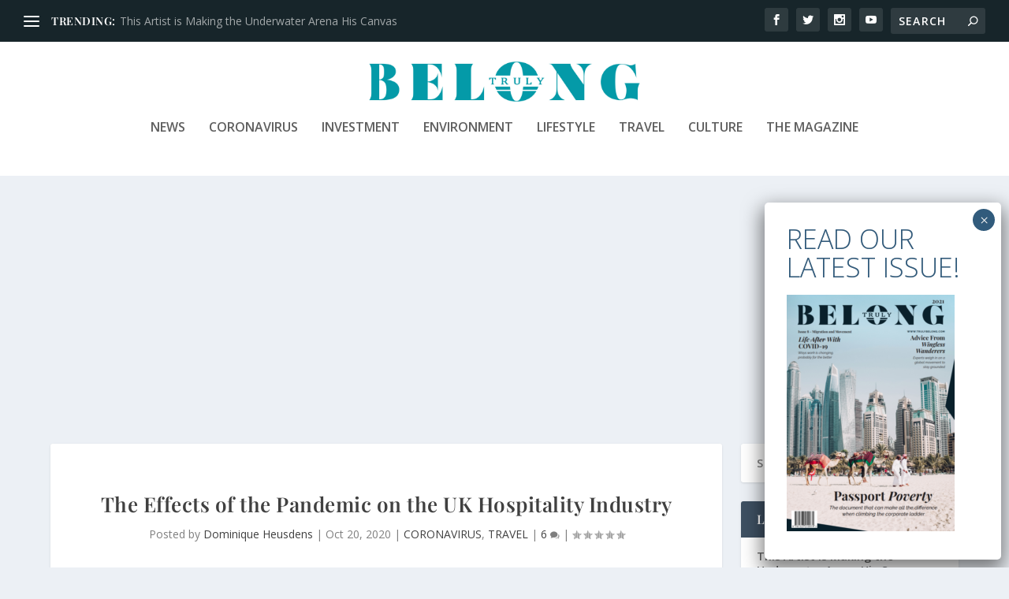

--- FILE ---
content_type: text/html; charset=UTF-8
request_url: https://trulybelong.com/coronavirus/2020/10/20/hospitality-industry/
body_size: 20837
content:
<!DOCTYPE html>
<!--[if IE 6]>
<html id="ie6" lang="en-GB">
<![endif]-->
<!--[if IE 7]>
<html id="ie7" lang="en-GB">
<![endif]-->
<!--[if IE 8]>
<html id="ie8" lang="en-GB">
<![endif]-->
<!--[if !(IE 6) | !(IE 7) | !(IE 8)  ]><!-->
<html lang="en-GB">
<!--<![endif]-->
<head>
	<meta charset="UTF-8" />
			
	<meta http-equiv="X-UA-Compatible" content="IE=edge">
	<link rel="pingback" href="https://trulybelong.com/xmlrpc.php" />

		<!--[if lt IE 9]>
	<script src="https://trulybelong.com/wp-content/themes/Extra/scripts/ext/html5.js" type="text/javascript"></script>
	<![endif]-->

	<script type="text/javascript">
		document.documentElement.className = 'js';
	</script>

	<link rel="preconnect" href="https://fonts.gstatic.com" crossorigin /><style id="et-builder-googlefonts-cached-inline">/* Original: https://fonts.googleapis.com/css?family=Playfair+Display:regular,500,600,700,800,900,italic,500italic,600italic,700italic,800italic,900italic&#038;subset=latin,latin-ext&#038;display=swap *//* User Agent: Mozilla/5.0 (Unknown; Linux x86_64) AppleWebKit/538.1 (KHTML, like Gecko) Safari/538.1 Daum/4.1 */@font-face {font-family: 'Playfair Display';font-style: italic;font-weight: 400;font-display: swap;src: url(https://fonts.gstatic.com/s/playfairdisplay/v40/nuFRD-vYSZviVYUb_rj3ij__anPXDTnCjmHKM4nYO7KN_qiTXt_A_A.ttf) format('truetype');}@font-face {font-family: 'Playfair Display';font-style: italic;font-weight: 500;font-display: swap;src: url(https://fonts.gstatic.com/s/playfairdisplay/v40/nuFRD-vYSZviVYUb_rj3ij__anPXDTnCjmHKM4nYO7KN_pqTXt_A_A.ttf) format('truetype');}@font-face {font-family: 'Playfair Display';font-style: italic;font-weight: 600;font-display: swap;src: url(https://fonts.gstatic.com/s/playfairdisplay/v40/nuFRD-vYSZviVYUb_rj3ij__anPXDTnCjmHKM4nYO7KN_naUXt_A_A.ttf) format('truetype');}@font-face {font-family: 'Playfair Display';font-style: italic;font-weight: 700;font-display: swap;src: url(https://fonts.gstatic.com/s/playfairdisplay/v40/nuFRD-vYSZviVYUb_rj3ij__anPXDTnCjmHKM4nYO7KN_k-UXt_A_A.ttf) format('truetype');}@font-face {font-family: 'Playfair Display';font-style: italic;font-weight: 800;font-display: swap;src: url(https://fonts.gstatic.com/s/playfairdisplay/v40/nuFRD-vYSZviVYUb_rj3ij__anPXDTnCjmHKM4nYO7KN_iiUXt_A_A.ttf) format('truetype');}@font-face {font-family: 'Playfair Display';font-style: italic;font-weight: 900;font-display: swap;src: url(https://fonts.gstatic.com/s/playfairdisplay/v40/nuFRD-vYSZviVYUb_rj3ij__anPXDTnCjmHKM4nYO7KN_gGUXt_A_A.ttf) format('truetype');}@font-face {font-family: 'Playfair Display';font-style: normal;font-weight: 400;font-display: swap;src: url(https://fonts.gstatic.com/s/playfairdisplay/v40/nuFvD-vYSZviVYUb_rj3ij__anPXJzDwcbmjWBN2PKdFvXDZbtY.ttf) format('truetype');}@font-face {font-family: 'Playfair Display';font-style: normal;font-weight: 500;font-display: swap;src: url(https://fonts.gstatic.com/s/playfairdisplay/v40/nuFvD-vYSZviVYUb_rj3ij__anPXJzDwcbmjWBN2PKd3vXDZbtY.ttf) format('truetype');}@font-face {font-family: 'Playfair Display';font-style: normal;font-weight: 600;font-display: swap;src: url(https://fonts.gstatic.com/s/playfairdisplay/v40/nuFvD-vYSZviVYUb_rj3ij__anPXJzDwcbmjWBN2PKebunDZbtY.ttf) format('truetype');}@font-face {font-family: 'Playfair Display';font-style: normal;font-weight: 700;font-display: swap;src: url(https://fonts.gstatic.com/s/playfairdisplay/v40/nuFvD-vYSZviVYUb_rj3ij__anPXJzDwcbmjWBN2PKeiunDZbtY.ttf) format('truetype');}@font-face {font-family: 'Playfair Display';font-style: normal;font-weight: 800;font-display: swap;src: url(https://fonts.gstatic.com/s/playfairdisplay/v40/nuFvD-vYSZviVYUb_rj3ij__anPXJzDwcbmjWBN2PKfFunDZbtY.ttf) format('truetype');}@font-face {font-family: 'Playfair Display';font-style: normal;font-weight: 900;font-display: swap;src: url(https://fonts.gstatic.com/s/playfairdisplay/v40/nuFvD-vYSZviVYUb_rj3ij__anPXJzDwcbmjWBN2PKfsunDZbtY.ttf) format('truetype');}/* User Agent: Mozilla/5.0 (Windows NT 6.1; WOW64; rv:27.0) Gecko/20100101 Firefox/27.0 */@font-face {font-family: 'Playfair Display';font-style: italic;font-weight: 400;font-display: swap;src: url(https://fonts.gstatic.com/l/font?kit=nuFRD-vYSZviVYUb_rj3ij__anPXDTnCjmHKM4nYO7KN_qiTXt_A_w&skey=f57a6d1e6bccdd9c&v=v40) format('woff');}@font-face {font-family: 'Playfair Display';font-style: italic;font-weight: 500;font-display: swap;src: url(https://fonts.gstatic.com/l/font?kit=nuFRD-vYSZviVYUb_rj3ij__anPXDTnCjmHKM4nYO7KN_pqTXt_A_w&skey=f57a6d1e6bccdd9c&v=v40) format('woff');}@font-face {font-family: 'Playfair Display';font-style: italic;font-weight: 600;font-display: swap;src: url(https://fonts.gstatic.com/l/font?kit=nuFRD-vYSZviVYUb_rj3ij__anPXDTnCjmHKM4nYO7KN_naUXt_A_w&skey=f57a6d1e6bccdd9c&v=v40) format('woff');}@font-face {font-family: 'Playfair Display';font-style: italic;font-weight: 700;font-display: swap;src: url(https://fonts.gstatic.com/l/font?kit=nuFRD-vYSZviVYUb_rj3ij__anPXDTnCjmHKM4nYO7KN_k-UXt_A_w&skey=f57a6d1e6bccdd9c&v=v40) format('woff');}@font-face {font-family: 'Playfair Display';font-style: italic;font-weight: 800;font-display: swap;src: url(https://fonts.gstatic.com/l/font?kit=nuFRD-vYSZviVYUb_rj3ij__anPXDTnCjmHKM4nYO7KN_iiUXt_A_w&skey=f57a6d1e6bccdd9c&v=v40) format('woff');}@font-face {font-family: 'Playfair Display';font-style: italic;font-weight: 900;font-display: swap;src: url(https://fonts.gstatic.com/l/font?kit=nuFRD-vYSZviVYUb_rj3ij__anPXDTnCjmHKM4nYO7KN_gGUXt_A_w&skey=f57a6d1e6bccdd9c&v=v40) format('woff');}@font-face {font-family: 'Playfair Display';font-style: normal;font-weight: 400;font-display: swap;src: url(https://fonts.gstatic.com/l/font?kit=nuFvD-vYSZviVYUb_rj3ij__anPXJzDwcbmjWBN2PKdFvXDZbtU&skey=f3b68f0152604ed9&v=v40) format('woff');}@font-face {font-family: 'Playfair Display';font-style: normal;font-weight: 500;font-display: swap;src: url(https://fonts.gstatic.com/l/font?kit=nuFvD-vYSZviVYUb_rj3ij__anPXJzDwcbmjWBN2PKd3vXDZbtU&skey=f3b68f0152604ed9&v=v40) format('woff');}@font-face {font-family: 'Playfair Display';font-style: normal;font-weight: 600;font-display: swap;src: url(https://fonts.gstatic.com/l/font?kit=nuFvD-vYSZviVYUb_rj3ij__anPXJzDwcbmjWBN2PKebunDZbtU&skey=f3b68f0152604ed9&v=v40) format('woff');}@font-face {font-family: 'Playfair Display';font-style: normal;font-weight: 700;font-display: swap;src: url(https://fonts.gstatic.com/l/font?kit=nuFvD-vYSZviVYUb_rj3ij__anPXJzDwcbmjWBN2PKeiunDZbtU&skey=f3b68f0152604ed9&v=v40) format('woff');}@font-face {font-family: 'Playfair Display';font-style: normal;font-weight: 800;font-display: swap;src: url(https://fonts.gstatic.com/l/font?kit=nuFvD-vYSZviVYUb_rj3ij__anPXJzDwcbmjWBN2PKfFunDZbtU&skey=f3b68f0152604ed9&v=v40) format('woff');}@font-face {font-family: 'Playfair Display';font-style: normal;font-weight: 900;font-display: swap;src: url(https://fonts.gstatic.com/l/font?kit=nuFvD-vYSZviVYUb_rj3ij__anPXJzDwcbmjWBN2PKfsunDZbtU&skey=f3b68f0152604ed9&v=v40) format('woff');}/* User Agent: Mozilla/5.0 (Windows NT 6.3; rv:39.0) Gecko/20100101 Firefox/39.0 */@font-face {font-family: 'Playfair Display';font-style: italic;font-weight: 400;font-display: swap;src: url(https://fonts.gstatic.com/s/playfairdisplay/v40/nuFRD-vYSZviVYUb_rj3ij__anPXDTnCjmHKM4nYO7KN_qiTXt_A-Q.woff2) format('woff2');}@font-face {font-family: 'Playfair Display';font-style: italic;font-weight: 500;font-display: swap;src: url(https://fonts.gstatic.com/s/playfairdisplay/v40/nuFRD-vYSZviVYUb_rj3ij__anPXDTnCjmHKM4nYO7KN_pqTXt_A-Q.woff2) format('woff2');}@font-face {font-family: 'Playfair Display';font-style: italic;font-weight: 600;font-display: swap;src: url(https://fonts.gstatic.com/s/playfairdisplay/v40/nuFRD-vYSZviVYUb_rj3ij__anPXDTnCjmHKM4nYO7KN_naUXt_A-Q.woff2) format('woff2');}@font-face {font-family: 'Playfair Display';font-style: italic;font-weight: 700;font-display: swap;src: url(https://fonts.gstatic.com/s/playfairdisplay/v40/nuFRD-vYSZviVYUb_rj3ij__anPXDTnCjmHKM4nYO7KN_k-UXt_A-Q.woff2) format('woff2');}@font-face {font-family: 'Playfair Display';font-style: italic;font-weight: 800;font-display: swap;src: url(https://fonts.gstatic.com/s/playfairdisplay/v40/nuFRD-vYSZviVYUb_rj3ij__anPXDTnCjmHKM4nYO7KN_iiUXt_A-Q.woff2) format('woff2');}@font-face {font-family: 'Playfair Display';font-style: italic;font-weight: 900;font-display: swap;src: url(https://fonts.gstatic.com/s/playfairdisplay/v40/nuFRD-vYSZviVYUb_rj3ij__anPXDTnCjmHKM4nYO7KN_gGUXt_A-Q.woff2) format('woff2');}@font-face {font-family: 'Playfair Display';font-style: normal;font-weight: 400;font-display: swap;src: url(https://fonts.gstatic.com/s/playfairdisplay/v40/nuFvD-vYSZviVYUb_rj3ij__anPXJzDwcbmjWBN2PKdFvXDZbtM.woff2) format('woff2');}@font-face {font-family: 'Playfair Display';font-style: normal;font-weight: 500;font-display: swap;src: url(https://fonts.gstatic.com/s/playfairdisplay/v40/nuFvD-vYSZviVYUb_rj3ij__anPXJzDwcbmjWBN2PKd3vXDZbtM.woff2) format('woff2');}@font-face {font-family: 'Playfair Display';font-style: normal;font-weight: 600;font-display: swap;src: url(https://fonts.gstatic.com/s/playfairdisplay/v40/nuFvD-vYSZviVYUb_rj3ij__anPXJzDwcbmjWBN2PKebunDZbtM.woff2) format('woff2');}@font-face {font-family: 'Playfair Display';font-style: normal;font-weight: 700;font-display: swap;src: url(https://fonts.gstatic.com/s/playfairdisplay/v40/nuFvD-vYSZviVYUb_rj3ij__anPXJzDwcbmjWBN2PKeiunDZbtM.woff2) format('woff2');}@font-face {font-family: 'Playfair Display';font-style: normal;font-weight: 800;font-display: swap;src: url(https://fonts.gstatic.com/s/playfairdisplay/v40/nuFvD-vYSZviVYUb_rj3ij__anPXJzDwcbmjWBN2PKfFunDZbtM.woff2) format('woff2');}@font-face {font-family: 'Playfair Display';font-style: normal;font-weight: 900;font-display: swap;src: url(https://fonts.gstatic.com/s/playfairdisplay/v40/nuFvD-vYSZviVYUb_rj3ij__anPXJzDwcbmjWBN2PKfsunDZbtM.woff2) format('woff2');}</style><meta name='robots' content='index, follow, max-image-preview:large, max-snippet:-1, max-video-preview:-1' />
<script type="text/javascript">
			let jqueryParams=[],jQuery=function(r){return jqueryParams=[...jqueryParams,r],jQuery},$=function(r){return jqueryParams=[...jqueryParams,r],$};window.jQuery=jQuery,window.$=jQuery;let customHeadScripts=!1;jQuery.fn=jQuery.prototype={},$.fn=jQuery.prototype={},jQuery.noConflict=function(r){if(window.jQuery)return jQuery=window.jQuery,$=window.jQuery,customHeadScripts=!0,jQuery.noConflict},jQuery.ready=function(r){jqueryParams=[...jqueryParams,r]},$.ready=function(r){jqueryParams=[...jqueryParams,r]},jQuery.load=function(r){jqueryParams=[...jqueryParams,r]},$.load=function(r){jqueryParams=[...jqueryParams,r]},jQuery.fn.ready=function(r){jqueryParams=[...jqueryParams,r]},$.fn.ready=function(r){jqueryParams=[...jqueryParams,r]};</script>
	<!-- This site is optimized with the Yoast SEO plugin v26.7 - https://yoast.com/wordpress/plugins/seo/ -->
	<title>The Effects of the Pandemic on the UK Hospitality Industry - Truly Belong</title>
	<meta name="description" content="The UK hospitality industry has been hard hit and as the UK rides the second wave of coronavirus infections hospitality business have had to change." />
	<link rel="canonical" href="https://trulybelong.com/coronavirus/2020/10/20/hospitality-industry/" />
	<meta property="og:locale" content="en_GB" />
	<meta property="og:type" content="article" />
	<meta property="og:title" content="The Effects of the Pandemic on the UK Hospitality Industry - Truly Belong" />
	<meta property="og:description" content="The UK hospitality industry has been hard hit and as the UK rides the second wave of coronavirus infections hospitality business have had to change." />
	<meta property="og:url" content="https://trulybelong.com/coronavirus/2020/10/20/hospitality-industry/" />
	<meta property="og:site_name" content="Truly Belong" />
	<meta property="article:published_time" content="2020-10-20T08:31:11+00:00" />
	<meta property="article:modified_time" content="2020-10-20T09:23:52+00:00" />
	<meta property="og:image" content="https://trulybelong.com/wp-content/uploads/2020/10/23.10.2020_Truly_Belong_UK-Hospitality-Industry.jpg" />
	<meta property="og:image:width" content="1200" />
	<meta property="og:image:height" content="600" />
	<meta property="og:image:type" content="image/jpeg" />
	<meta name="author" content="Dominique Heusdens" />
	<meta name="twitter:card" content="summary_large_image" />
	<meta name="twitter:label1" content="Written by" />
	<meta name="twitter:data1" content="Dominique Heusdens" />
	<meta name="twitter:label2" content="Estimated reading time" />
	<meta name="twitter:data2" content="3 minutes" />
	<script type="application/ld+json" class="yoast-schema-graph">{"@context":"https://schema.org","@graph":[{"@type":"Article","@id":"https://trulybelong.com/coronavirus/2020/10/20/hospitality-industry/#article","isPartOf":{"@id":"https://trulybelong.com/coronavirus/2020/10/20/hospitality-industry/"},"author":{"name":"Dominique Heusdens","@id":"https://trulybelong.com/#/schema/person/6e3482db717567a593b42a0dd70f0dd1"},"headline":"The Effects of the Pandemic on the UK Hospitality Industry","datePublished":"2020-10-20T08:31:11+00:00","dateModified":"2020-10-20T09:23:52+00:00","mainEntityOfPage":{"@id":"https://trulybelong.com/coronavirus/2020/10/20/hospitality-industry/"},"wordCount":643,"commentCount":6,"image":{"@id":"https://trulybelong.com/coronavirus/2020/10/20/hospitality-industry/#primaryimage"},"thumbnailUrl":"https://trulybelong.com/wp-content/uploads/2020/10/23.10.2020_Truly_Belong_UK-Hospitality-Industry.jpg","keywords":["COVID-19","Travel"],"articleSection":["CORONAVIRUS","TRAVEL"],"inLanguage":"en-GB","potentialAction":[{"@type":"CommentAction","name":"Comment","target":["https://trulybelong.com/coronavirus/2020/10/20/hospitality-industry/#respond"]}]},{"@type":"WebPage","@id":"https://trulybelong.com/coronavirus/2020/10/20/hospitality-industry/","url":"https://trulybelong.com/coronavirus/2020/10/20/hospitality-industry/","name":"The Effects of the Pandemic on the UK Hospitality Industry - Truly Belong","isPartOf":{"@id":"https://trulybelong.com/#website"},"primaryImageOfPage":{"@id":"https://trulybelong.com/coronavirus/2020/10/20/hospitality-industry/#primaryimage"},"image":{"@id":"https://trulybelong.com/coronavirus/2020/10/20/hospitality-industry/#primaryimage"},"thumbnailUrl":"https://trulybelong.com/wp-content/uploads/2020/10/23.10.2020_Truly_Belong_UK-Hospitality-Industry.jpg","datePublished":"2020-10-20T08:31:11+00:00","dateModified":"2020-10-20T09:23:52+00:00","author":{"@id":"https://trulybelong.com/#/schema/person/6e3482db717567a593b42a0dd70f0dd1"},"description":"The UK hospitality industry has been hard hit and as the UK rides the second wave of coronavirus infections hospitality business have had to change.","breadcrumb":{"@id":"https://trulybelong.com/coronavirus/2020/10/20/hospitality-industry/#breadcrumb"},"inLanguage":"en-GB","potentialAction":[{"@type":"ReadAction","target":["https://trulybelong.com/coronavirus/2020/10/20/hospitality-industry/"]}]},{"@type":"ImageObject","inLanguage":"en-GB","@id":"https://trulybelong.com/coronavirus/2020/10/20/hospitality-industry/#primaryimage","url":"https://trulybelong.com/wp-content/uploads/2020/10/23.10.2020_Truly_Belong_UK-Hospitality-Industry.jpg","contentUrl":"https://trulybelong.com/wp-content/uploads/2020/10/23.10.2020_Truly_Belong_UK-Hospitality-Industry.jpg","width":1200,"height":600,"caption":"Truly Belong - UK Hospitality Industry"},{"@type":"BreadcrumbList","@id":"https://trulybelong.com/coronavirus/2020/10/20/hospitality-industry/#breadcrumb","itemListElement":[{"@type":"ListItem","position":1,"name":"Home","item":"https://trulybelong.com/"},{"@type":"ListItem","position":2,"name":"The Effects of the Pandemic on the UK Hospitality Industry"}]},{"@type":"WebSite","@id":"https://trulybelong.com/#website","url":"https://trulybelong.com/","name":"Truly Belong","description":"Belong Magazine","potentialAction":[{"@type":"SearchAction","target":{"@type":"EntryPoint","urlTemplate":"https://trulybelong.com/?s={search_term_string}"},"query-input":{"@type":"PropertyValueSpecification","valueRequired":true,"valueName":"search_term_string"}}],"inLanguage":"en-GB"},{"@type":"Person","@id":"https://trulybelong.com/#/schema/person/6e3482db717567a593b42a0dd70f0dd1","name":"Dominique Heusdens","image":{"@type":"ImageObject","inLanguage":"en-GB","@id":"https://trulybelong.com/#/schema/person/image/","url":"https://secure.gravatar.com/avatar/51ab0671e34f1f8fb3df1c3c803879af4a3919baee01ca0c4751b0e3c478ffd0?s=96&d=mm&r=g","contentUrl":"https://secure.gravatar.com/avatar/51ab0671e34f1f8fb3df1c3c803879af4a3919baee01ca0c4751b0e3c478ffd0?s=96&d=mm&r=g","caption":"Dominique Heusdens"},"description":"Dominique is a content writer and digital marketer living in South Africa. She has an advanced diploma in Digital Marketing and over 10 years' experience in the travel and luxury goods market. She enjoys reading, photography and going on road trips to discover small South African towns.","url":"https://trulybelong.com/author/dominique-heusdens/"}]}</script>
	<!-- / Yoast SEO plugin. -->


<link rel='dns-prefetch' href='//widgetlogic.org' />
<link rel='dns-prefetch' href='//fonts.googleapis.com' />
<link rel="alternate" type="application/rss+xml" title="Truly Belong &raquo; Feed" href="https://trulybelong.com/feed/" />
<link rel="alternate" type="application/rss+xml" title="Truly Belong &raquo; Comments Feed" href="https://trulybelong.com/comments/feed/" />
<link rel="alternate" type="application/rss+xml" title="Truly Belong &raquo; The Effects of the Pandemic on the UK Hospitality Industry Comments Feed" href="https://trulybelong.com/coronavirus/2020/10/20/hospitality-industry/feed/" />
<link rel="alternate" title="oEmbed (JSON)" type="application/json+oembed" href="https://trulybelong.com/wp-json/oembed/1.0/embed?url=https%3A%2F%2Ftrulybelong.com%2Fcoronavirus%2F2020%2F10%2F20%2Fhospitality-industry%2F" />
<link rel="alternate" title="oEmbed (XML)" type="text/xml+oembed" href="https://trulybelong.com/wp-json/oembed/1.0/embed?url=https%3A%2F%2Ftrulybelong.com%2Fcoronavirus%2F2020%2F10%2F20%2Fhospitality-industry%2F&#038;format=xml" />
<meta content="Extra v.4.27.4" name="generator"/><style id='wp-block-library-inline-css' type='text/css'>
:root{--wp-block-synced-color:#7a00df;--wp-block-synced-color--rgb:122,0,223;--wp-bound-block-color:var(--wp-block-synced-color);--wp-editor-canvas-background:#ddd;--wp-admin-theme-color:#007cba;--wp-admin-theme-color--rgb:0,124,186;--wp-admin-theme-color-darker-10:#006ba1;--wp-admin-theme-color-darker-10--rgb:0,107,160.5;--wp-admin-theme-color-darker-20:#005a87;--wp-admin-theme-color-darker-20--rgb:0,90,135;--wp-admin-border-width-focus:2px}@media (min-resolution:192dpi){:root{--wp-admin-border-width-focus:1.5px}}.wp-element-button{cursor:pointer}:root .has-very-light-gray-background-color{background-color:#eee}:root .has-very-dark-gray-background-color{background-color:#313131}:root .has-very-light-gray-color{color:#eee}:root .has-very-dark-gray-color{color:#313131}:root .has-vivid-green-cyan-to-vivid-cyan-blue-gradient-background{background:linear-gradient(135deg,#00d084,#0693e3)}:root .has-purple-crush-gradient-background{background:linear-gradient(135deg,#34e2e4,#4721fb 50%,#ab1dfe)}:root .has-hazy-dawn-gradient-background{background:linear-gradient(135deg,#faaca8,#dad0ec)}:root .has-subdued-olive-gradient-background{background:linear-gradient(135deg,#fafae1,#67a671)}:root .has-atomic-cream-gradient-background{background:linear-gradient(135deg,#fdd79a,#004a59)}:root .has-nightshade-gradient-background{background:linear-gradient(135deg,#330968,#31cdcf)}:root .has-midnight-gradient-background{background:linear-gradient(135deg,#020381,#2874fc)}:root{--wp--preset--font-size--normal:16px;--wp--preset--font-size--huge:42px}.has-regular-font-size{font-size:1em}.has-larger-font-size{font-size:2.625em}.has-normal-font-size{font-size:var(--wp--preset--font-size--normal)}.has-huge-font-size{font-size:var(--wp--preset--font-size--huge)}.has-text-align-center{text-align:center}.has-text-align-left{text-align:left}.has-text-align-right{text-align:right}.has-fit-text{white-space:nowrap!important}#end-resizable-editor-section{display:none}.aligncenter{clear:both}.items-justified-left{justify-content:flex-start}.items-justified-center{justify-content:center}.items-justified-right{justify-content:flex-end}.items-justified-space-between{justify-content:space-between}.screen-reader-text{border:0;clip-path:inset(50%);height:1px;margin:-1px;overflow:hidden;padding:0;position:absolute;width:1px;word-wrap:normal!important}.screen-reader-text:focus{background-color:#ddd;clip-path:none;color:#444;display:block;font-size:1em;height:auto;left:5px;line-height:normal;padding:15px 23px 14px;text-decoration:none;top:5px;width:auto;z-index:100000}html :where(.has-border-color){border-style:solid}html :where([style*=border-top-color]){border-top-style:solid}html :where([style*=border-right-color]){border-right-style:solid}html :where([style*=border-bottom-color]){border-bottom-style:solid}html :where([style*=border-left-color]){border-left-style:solid}html :where([style*=border-width]){border-style:solid}html :where([style*=border-top-width]){border-top-style:solid}html :where([style*=border-right-width]){border-right-style:solid}html :where([style*=border-bottom-width]){border-bottom-style:solid}html :where([style*=border-left-width]){border-left-style:solid}html :where(img[class*=wp-image-]){height:auto;max-width:100%}:where(figure){margin:0 0 1em}html :where(.is-position-sticky){--wp-admin--admin-bar--position-offset:var(--wp-admin--admin-bar--height,0px)}@media screen and (max-width:600px){html :where(.is-position-sticky){--wp-admin--admin-bar--position-offset:0px}}

/*# sourceURL=wp-block-library-inline-css */
</style><style id='wp-block-heading-inline-css' type='text/css'>
h1:where(.wp-block-heading).has-background,h2:where(.wp-block-heading).has-background,h3:where(.wp-block-heading).has-background,h4:where(.wp-block-heading).has-background,h5:where(.wp-block-heading).has-background,h6:where(.wp-block-heading).has-background{padding:1.25em 2.375em}h1.has-text-align-left[style*=writing-mode]:where([style*=vertical-lr]),h1.has-text-align-right[style*=writing-mode]:where([style*=vertical-rl]),h2.has-text-align-left[style*=writing-mode]:where([style*=vertical-lr]),h2.has-text-align-right[style*=writing-mode]:where([style*=vertical-rl]),h3.has-text-align-left[style*=writing-mode]:where([style*=vertical-lr]),h3.has-text-align-right[style*=writing-mode]:where([style*=vertical-rl]),h4.has-text-align-left[style*=writing-mode]:where([style*=vertical-lr]),h4.has-text-align-right[style*=writing-mode]:where([style*=vertical-rl]),h5.has-text-align-left[style*=writing-mode]:where([style*=vertical-lr]),h5.has-text-align-right[style*=writing-mode]:where([style*=vertical-rl]),h6.has-text-align-left[style*=writing-mode]:where([style*=vertical-lr]),h6.has-text-align-right[style*=writing-mode]:where([style*=vertical-rl]){rotate:180deg}
/*# sourceURL=https://trulybelong.com/wp-includes/blocks/heading/style.min.css */
</style>
<style id='wp-block-paragraph-inline-css' type='text/css'>
.is-small-text{font-size:.875em}.is-regular-text{font-size:1em}.is-large-text{font-size:2.25em}.is-larger-text{font-size:3em}.has-drop-cap:not(:focus):first-letter{float:left;font-size:8.4em;font-style:normal;font-weight:100;line-height:.68;margin:.05em .1em 0 0;text-transform:uppercase}body.rtl .has-drop-cap:not(:focus):first-letter{float:none;margin-left:.1em}p.has-drop-cap.has-background{overflow:hidden}:root :where(p.has-background){padding:1.25em 2.375em}:where(p.has-text-color:not(.has-link-color)) a{color:inherit}p.has-text-align-left[style*="writing-mode:vertical-lr"],p.has-text-align-right[style*="writing-mode:vertical-rl"]{rotate:180deg}
/*# sourceURL=https://trulybelong.com/wp-includes/blocks/paragraph/style.min.css */
</style>
<style id='global-styles-inline-css' type='text/css'>
:root{--wp--preset--aspect-ratio--square: 1;--wp--preset--aspect-ratio--4-3: 4/3;--wp--preset--aspect-ratio--3-4: 3/4;--wp--preset--aspect-ratio--3-2: 3/2;--wp--preset--aspect-ratio--2-3: 2/3;--wp--preset--aspect-ratio--16-9: 16/9;--wp--preset--aspect-ratio--9-16: 9/16;--wp--preset--color--black: #000000;--wp--preset--color--cyan-bluish-gray: #abb8c3;--wp--preset--color--white: #ffffff;--wp--preset--color--pale-pink: #f78da7;--wp--preset--color--vivid-red: #cf2e2e;--wp--preset--color--luminous-vivid-orange: #ff6900;--wp--preset--color--luminous-vivid-amber: #fcb900;--wp--preset--color--light-green-cyan: #7bdcb5;--wp--preset--color--vivid-green-cyan: #00d084;--wp--preset--color--pale-cyan-blue: #8ed1fc;--wp--preset--color--vivid-cyan-blue: #0693e3;--wp--preset--color--vivid-purple: #9b51e0;--wp--preset--gradient--vivid-cyan-blue-to-vivid-purple: linear-gradient(135deg,rgb(6,147,227) 0%,rgb(155,81,224) 100%);--wp--preset--gradient--light-green-cyan-to-vivid-green-cyan: linear-gradient(135deg,rgb(122,220,180) 0%,rgb(0,208,130) 100%);--wp--preset--gradient--luminous-vivid-amber-to-luminous-vivid-orange: linear-gradient(135deg,rgb(252,185,0) 0%,rgb(255,105,0) 100%);--wp--preset--gradient--luminous-vivid-orange-to-vivid-red: linear-gradient(135deg,rgb(255,105,0) 0%,rgb(207,46,46) 100%);--wp--preset--gradient--very-light-gray-to-cyan-bluish-gray: linear-gradient(135deg,rgb(238,238,238) 0%,rgb(169,184,195) 100%);--wp--preset--gradient--cool-to-warm-spectrum: linear-gradient(135deg,rgb(74,234,220) 0%,rgb(151,120,209) 20%,rgb(207,42,186) 40%,rgb(238,44,130) 60%,rgb(251,105,98) 80%,rgb(254,248,76) 100%);--wp--preset--gradient--blush-light-purple: linear-gradient(135deg,rgb(255,206,236) 0%,rgb(152,150,240) 100%);--wp--preset--gradient--blush-bordeaux: linear-gradient(135deg,rgb(254,205,165) 0%,rgb(254,45,45) 50%,rgb(107,0,62) 100%);--wp--preset--gradient--luminous-dusk: linear-gradient(135deg,rgb(255,203,112) 0%,rgb(199,81,192) 50%,rgb(65,88,208) 100%);--wp--preset--gradient--pale-ocean: linear-gradient(135deg,rgb(255,245,203) 0%,rgb(182,227,212) 50%,rgb(51,167,181) 100%);--wp--preset--gradient--electric-grass: linear-gradient(135deg,rgb(202,248,128) 0%,rgb(113,206,126) 100%);--wp--preset--gradient--midnight: linear-gradient(135deg,rgb(2,3,129) 0%,rgb(40,116,252) 100%);--wp--preset--font-size--small: 13px;--wp--preset--font-size--medium: 20px;--wp--preset--font-size--large: 36px;--wp--preset--font-size--x-large: 42px;--wp--preset--spacing--20: 0.44rem;--wp--preset--spacing--30: 0.67rem;--wp--preset--spacing--40: 1rem;--wp--preset--spacing--50: 1.5rem;--wp--preset--spacing--60: 2.25rem;--wp--preset--spacing--70: 3.38rem;--wp--preset--spacing--80: 5.06rem;--wp--preset--shadow--natural: 6px 6px 9px rgba(0, 0, 0, 0.2);--wp--preset--shadow--deep: 12px 12px 50px rgba(0, 0, 0, 0.4);--wp--preset--shadow--sharp: 6px 6px 0px rgba(0, 0, 0, 0.2);--wp--preset--shadow--outlined: 6px 6px 0px -3px rgb(255, 255, 255), 6px 6px rgb(0, 0, 0);--wp--preset--shadow--crisp: 6px 6px 0px rgb(0, 0, 0);}:root { --wp--style--global--content-size: 856px;--wp--style--global--wide-size: 1280px; }:where(body) { margin: 0; }.wp-site-blocks > .alignleft { float: left; margin-right: 2em; }.wp-site-blocks > .alignright { float: right; margin-left: 2em; }.wp-site-blocks > .aligncenter { justify-content: center; margin-left: auto; margin-right: auto; }:where(.is-layout-flex){gap: 0.5em;}:where(.is-layout-grid){gap: 0.5em;}.is-layout-flow > .alignleft{float: left;margin-inline-start: 0;margin-inline-end: 2em;}.is-layout-flow > .alignright{float: right;margin-inline-start: 2em;margin-inline-end: 0;}.is-layout-flow > .aligncenter{margin-left: auto !important;margin-right: auto !important;}.is-layout-constrained > .alignleft{float: left;margin-inline-start: 0;margin-inline-end: 2em;}.is-layout-constrained > .alignright{float: right;margin-inline-start: 2em;margin-inline-end: 0;}.is-layout-constrained > .aligncenter{margin-left: auto !important;margin-right: auto !important;}.is-layout-constrained > :where(:not(.alignleft):not(.alignright):not(.alignfull)){max-width: var(--wp--style--global--content-size);margin-left: auto !important;margin-right: auto !important;}.is-layout-constrained > .alignwide{max-width: var(--wp--style--global--wide-size);}body .is-layout-flex{display: flex;}.is-layout-flex{flex-wrap: wrap;align-items: center;}.is-layout-flex > :is(*, div){margin: 0;}body .is-layout-grid{display: grid;}.is-layout-grid > :is(*, div){margin: 0;}body{padding-top: 0px;padding-right: 0px;padding-bottom: 0px;padding-left: 0px;}:root :where(.wp-element-button, .wp-block-button__link){background-color: #32373c;border-width: 0;color: #fff;font-family: inherit;font-size: inherit;font-style: inherit;font-weight: inherit;letter-spacing: inherit;line-height: inherit;padding-top: calc(0.667em + 2px);padding-right: calc(1.333em + 2px);padding-bottom: calc(0.667em + 2px);padding-left: calc(1.333em + 2px);text-decoration: none;text-transform: inherit;}.has-black-color{color: var(--wp--preset--color--black) !important;}.has-cyan-bluish-gray-color{color: var(--wp--preset--color--cyan-bluish-gray) !important;}.has-white-color{color: var(--wp--preset--color--white) !important;}.has-pale-pink-color{color: var(--wp--preset--color--pale-pink) !important;}.has-vivid-red-color{color: var(--wp--preset--color--vivid-red) !important;}.has-luminous-vivid-orange-color{color: var(--wp--preset--color--luminous-vivid-orange) !important;}.has-luminous-vivid-amber-color{color: var(--wp--preset--color--luminous-vivid-amber) !important;}.has-light-green-cyan-color{color: var(--wp--preset--color--light-green-cyan) !important;}.has-vivid-green-cyan-color{color: var(--wp--preset--color--vivid-green-cyan) !important;}.has-pale-cyan-blue-color{color: var(--wp--preset--color--pale-cyan-blue) !important;}.has-vivid-cyan-blue-color{color: var(--wp--preset--color--vivid-cyan-blue) !important;}.has-vivid-purple-color{color: var(--wp--preset--color--vivid-purple) !important;}.has-black-background-color{background-color: var(--wp--preset--color--black) !important;}.has-cyan-bluish-gray-background-color{background-color: var(--wp--preset--color--cyan-bluish-gray) !important;}.has-white-background-color{background-color: var(--wp--preset--color--white) !important;}.has-pale-pink-background-color{background-color: var(--wp--preset--color--pale-pink) !important;}.has-vivid-red-background-color{background-color: var(--wp--preset--color--vivid-red) !important;}.has-luminous-vivid-orange-background-color{background-color: var(--wp--preset--color--luminous-vivid-orange) !important;}.has-luminous-vivid-amber-background-color{background-color: var(--wp--preset--color--luminous-vivid-amber) !important;}.has-light-green-cyan-background-color{background-color: var(--wp--preset--color--light-green-cyan) !important;}.has-vivid-green-cyan-background-color{background-color: var(--wp--preset--color--vivid-green-cyan) !important;}.has-pale-cyan-blue-background-color{background-color: var(--wp--preset--color--pale-cyan-blue) !important;}.has-vivid-cyan-blue-background-color{background-color: var(--wp--preset--color--vivid-cyan-blue) !important;}.has-vivid-purple-background-color{background-color: var(--wp--preset--color--vivid-purple) !important;}.has-black-border-color{border-color: var(--wp--preset--color--black) !important;}.has-cyan-bluish-gray-border-color{border-color: var(--wp--preset--color--cyan-bluish-gray) !important;}.has-white-border-color{border-color: var(--wp--preset--color--white) !important;}.has-pale-pink-border-color{border-color: var(--wp--preset--color--pale-pink) !important;}.has-vivid-red-border-color{border-color: var(--wp--preset--color--vivid-red) !important;}.has-luminous-vivid-orange-border-color{border-color: var(--wp--preset--color--luminous-vivid-orange) !important;}.has-luminous-vivid-amber-border-color{border-color: var(--wp--preset--color--luminous-vivid-amber) !important;}.has-light-green-cyan-border-color{border-color: var(--wp--preset--color--light-green-cyan) !important;}.has-vivid-green-cyan-border-color{border-color: var(--wp--preset--color--vivid-green-cyan) !important;}.has-pale-cyan-blue-border-color{border-color: var(--wp--preset--color--pale-cyan-blue) !important;}.has-vivid-cyan-blue-border-color{border-color: var(--wp--preset--color--vivid-cyan-blue) !important;}.has-vivid-purple-border-color{border-color: var(--wp--preset--color--vivid-purple) !important;}.has-vivid-cyan-blue-to-vivid-purple-gradient-background{background: var(--wp--preset--gradient--vivid-cyan-blue-to-vivid-purple) !important;}.has-light-green-cyan-to-vivid-green-cyan-gradient-background{background: var(--wp--preset--gradient--light-green-cyan-to-vivid-green-cyan) !important;}.has-luminous-vivid-amber-to-luminous-vivid-orange-gradient-background{background: var(--wp--preset--gradient--luminous-vivid-amber-to-luminous-vivid-orange) !important;}.has-luminous-vivid-orange-to-vivid-red-gradient-background{background: var(--wp--preset--gradient--luminous-vivid-orange-to-vivid-red) !important;}.has-very-light-gray-to-cyan-bluish-gray-gradient-background{background: var(--wp--preset--gradient--very-light-gray-to-cyan-bluish-gray) !important;}.has-cool-to-warm-spectrum-gradient-background{background: var(--wp--preset--gradient--cool-to-warm-spectrum) !important;}.has-blush-light-purple-gradient-background{background: var(--wp--preset--gradient--blush-light-purple) !important;}.has-blush-bordeaux-gradient-background{background: var(--wp--preset--gradient--blush-bordeaux) !important;}.has-luminous-dusk-gradient-background{background: var(--wp--preset--gradient--luminous-dusk) !important;}.has-pale-ocean-gradient-background{background: var(--wp--preset--gradient--pale-ocean) !important;}.has-electric-grass-gradient-background{background: var(--wp--preset--gradient--electric-grass) !important;}.has-midnight-gradient-background{background: var(--wp--preset--gradient--midnight) !important;}.has-small-font-size{font-size: var(--wp--preset--font-size--small) !important;}.has-medium-font-size{font-size: var(--wp--preset--font-size--medium) !important;}.has-large-font-size{font-size: var(--wp--preset--font-size--large) !important;}.has-x-large-font-size{font-size: var(--wp--preset--font-size--x-large) !important;}
/*# sourceURL=global-styles-inline-css */
</style>

<link rel='stylesheet' id='block-widget-css' href='https://trulybelong.com/wp-content/plugins/widget-logic/block_widget/css/widget.css?ver=1768251583' type='text/css' media='all' />
<link rel='stylesheet' id='wp-components-css' href='https://trulybelong.com/wp-includes/css/dist/components/style.min.css?ver=6.9' type='text/css' media='all' />
<link rel='stylesheet' id='wp-preferences-css' href='https://trulybelong.com/wp-includes/css/dist/preferences/style.min.css?ver=6.9' type='text/css' media='all' />
<link rel='stylesheet' id='wp-block-editor-css' href='https://trulybelong.com/wp-includes/css/dist/block-editor/style.min.css?ver=6.9' type='text/css' media='all' />
<link rel='stylesheet' id='popup-maker-block-library-style-css' href='https://trulybelong.com/wp-content/plugins/popup-maker/dist/packages/block-library-style.css?ver=dbea705cfafe089d65f1' type='text/css' media='all' />
<link rel='stylesheet' id='extra-fonts-css' href='https://fonts.googleapis.com/css?family=Open+Sans:300italic,400italic,600italic,700italic,800italic,400,300,600,700,800&#038;subset=latin,latin-ext' type='text/css' media='all' />
<link rel='stylesheet' id='popup-maker-site-css' href='//trulybelong.com/wp-content/uploads/pum/pum-site-styles.css?generated=1755204445&#038;ver=1.21.5' type='text/css' media='all' />
<link rel='stylesheet' id='extra-style-css' href='https://trulybelong.com/wp-content/themes/Extra/style-static.min.css?ver=4.27.4' type='text/css' media='all' />
<link rel="https://api.w.org/" href="https://trulybelong.com/wp-json/" /><link rel="alternate" title="JSON" type="application/json" href="https://trulybelong.com/wp-json/wp/v2/posts/19400" /><link rel="EditURI" type="application/rsd+xml" title="RSD" href="https://trulybelong.com/xmlrpc.php?rsd" />
<meta name="generator" content="WordPress 6.9" />
<link rel='shortlink' href='https://trulybelong.com/?p=19400' />
			<meta property="fb:pages" content="964055967057064 " />
			<!-- Facebook Pixel Code -->
<script>
  !function(f,b,e,v,n,t,s)
  {if(f.fbq)return;n=f.fbq=function(){n.callMethod?
  n.callMethod.apply(n,arguments):n.queue.push(arguments)};
  if(!f._fbq)f._fbq=n;n.push=n;n.loaded=!0;n.version='2.0';
  n.queue=[];t=b.createElement(e);t.async=!0;
  t.src=v;s=b.getElementsByTagName(e)[0];
  s.parentNode.insertBefore(t,s)}(window, document,'script',
  'https://connect.facebook.net/en_US/fbevents.js');
  fbq('init', '664237467368534');
  fbq('track', 'PageView');
</script>
<noscript><img height="1" width="1" style="display:none"
  src="https://www.facebook.com/tr?id=664237467368534&ev=PageView&noscript=1"
/></noscript>
<!-- End Facebook Pixel Code -->
<!-- StarBox - the Author Box for Humans 3.5.4, visit: https://wordpress.org/plugins/starbox/ -->
<!-- /StarBox - the Author Box for Humans -->

<link rel='stylesheet' id='6b1e38685b-css' href='https://trulybelong.com/wp-content/plugins/starbox/themes/business/css/frontend.min.css?ver=3.5.4' type='text/css' media='all' />
<script type="text/javascript" src="https://trulybelong.com/wp-includes/js/jquery/jquery.min.js?ver=3.7.1" id="jquery-core-js"></script>
<script type="text/javascript" src="https://trulybelong.com/wp-includes/js/jquery/jquery-migrate.min.js?ver=3.4.1" id="jquery-migrate-js"></script>
<script type="text/javascript" id="jquery-js-after">
/* <![CDATA[ */
jqueryParams.length&&$.each(jqueryParams,function(e,r){if("function"==typeof r){var n=String(r);n.replace("$","jQuery");var a=new Function("return "+n)();$(document).ready(a)}});
//# sourceURL=jquery-js-after
/* ]]> */
</script>
<script type="text/javascript" src="https://trulybelong.com/wp-content/plugins/starbox/themes/business/js/frontend.min.js?ver=3.5.4" id="6290558efd-js"></script>
<link rel='stylesheet' id='0f881c92e9-css' href='https://trulybelong.com/wp-content/plugins/starbox/themes/admin/css/hidedefault.min.css?ver=3.5.4' type='text/css' media='all' />
<meta name="viewport" content="width=device-width, initial-scale=1.0, maximum-scale=1.0, user-scalable=1" /><script>
var year = new Date();
year = year.getFullYear();
jQuery(function($){
	$('#footer-info').html('&copy; ' + year + ' BELONG | ALL RIGHTS RESERVED');
});
</script><link rel="icon" href="https://trulybelong.com/wp-content/uploads/2019/08/cropped-Truly-Belong-Favicon-32x32.png" sizes="32x32" />
<link rel="icon" href="https://trulybelong.com/wp-content/uploads/2019/08/cropped-Truly-Belong-Favicon-192x192.png" sizes="192x192" />
<link rel="apple-touch-icon" href="https://trulybelong.com/wp-content/uploads/2019/08/cropped-Truly-Belong-Favicon-180x180.png" />
<meta name="msapplication-TileImage" content="https://trulybelong.com/wp-content/uploads/2019/08/cropped-Truly-Belong-Favicon-270x270.png" />
<link rel="stylesheet" id="et-extra-customizer-global-cached-inline-styles" href="https://trulybelong.com/wp-content/et-cache/global/et-extra-customizer-global.min.css?ver=1732664501" /></head>
<body class="wp-singular post-template-default single single-post postid-19400 single-format-standard wp-theme-Extra et_extra et_fullwidth_nav et_fullwidth_secondary_nav et_fixed_nav et_pb_gutters3 et_primary_nav_dropdown_animation_Default et_secondary_nav_dropdown_animation_Default with_sidebar with_sidebar_right et_includes_sidebar et-db">
	<div id="page-container" class="page-container">
				<!-- Header -->
		<header class="header centered">
						<!-- #top-header -->
			<div id="top-header" style="">
				<div class="container">

					<!-- Secondary Nav -->
											<div id="et-secondary-nav" class="et-trending">
						
							<!-- ET Trending -->
							<div id="et-trending">

								<!-- ET Trending Button -->
								<a id="et-trending-button" href="#" title="">
									<span></span>
									<span></span>
									<span></span>
								</a>

								<!-- ET Trending Label -->
								<h4 id="et-trending-label">
									TRENDING:								</h4>

								<!-- ET Trending Post Loop -->
								<div id='et-trending-container'>
																											<div id="et-trending-post-19962" class="et-trending-post et-trending-latest">
											<a href="https://trulybelong.com/environment/2021/04/28/this-artist-is-making-the-underwater-arena-his-canvas/">This Artist is Making the Underwater Arena His Canvas</a>
										</div>
																			<div id="et-trending-post-18627" class="et-trending-post">
											<a href="https://trulybelong.com/news/2020/07/06/bubonic-plague-china/">Everything You Need to Know About the Bubonic Plague Ca...</a>
										</div>
																			<div id="et-trending-post-19577" class="et-trending-post">
											<a href="https://trulybelong.com/lifestyle/2020/11/16/iconic-brands-that-have-prospered-for-over-100-years/">Iconic Brands That Have Prospered for Over 100 Years</a>
										</div>
																									</div>
							</div>
							<ul id="et-secondary-menu" class="nav"><li id="menu-item-17059" class="menu-item menu-item-type-post_type menu-item-object-page menu-item-17059"><a href="https://trulybelong.com/about/">ABOUT US</a></li>
<li id="menu-item-17061" class="menu-item menu-item-type-post_type menu-item-object-page menu-item-17061"><a href="https://trulybelong.com/contact-us/">CONTACT US</a></li>
<li id="menu-item-17062" class="menu-item menu-item-type-taxonomy menu-item-object-category menu-item-17062"><a href="https://trulybelong.com/./news/">NEWS</a></li>
<li id="menu-item-17060" class="menu-item menu-item-type-post_type menu-item-object-page menu-item-17060"><a href="https://trulybelong.com/the-magazine/">MAGAZINE</a></li>
</ul>
												</div>
					
					<!-- #et-info -->
					<div id="et-info">

						
						<!-- .et-extra-social-icons -->
						<ul class="et-extra-social-icons" style="">
																																														<li class="et-extra-social-icon facebook">
									<a href="https://www.facebook.com/TrulyBelong/" class="et-extra-icon et-extra-icon-background-hover et-extra-icon-facebook"></a>
								</li>
																																															<li class="et-extra-social-icon twitter">
									<a href="https://twitter.com/TrulyBelong" class="et-extra-icon et-extra-icon-background-hover et-extra-icon-twitter"></a>
								</li>
																																																																																																																																																																																																										<li class="et-extra-social-icon instagram">
									<a href="https://www.instagram.com/trulybelong/" class="et-extra-icon et-extra-icon-background-hover et-extra-icon-instagram"></a>
								</li>
																																																																																																																																																																																																																																																																								<li class="et-extra-social-icon youtube">
									<a href="https://www.youtube.com/channel/UCK8rTeq7rVaLO0vxvnoS-Hg" class="et-extra-icon et-extra-icon-background-hover et-extra-icon-youtube"></a>
								</li>
																																																																																																																																																																																</ul>
						
						<!-- .et-top-search -->
												<div class="et-top-search" style="">
							<form role="search" class="et-search-form" method="get" action="https://trulybelong.com/">
			<input type="search" class="et-search-field" placeholder="Search" value="" name="s" title="Search for:" />
			<button class="et-search-submit"></button>
		</form>						</div>
						
						<!-- cart -->
											</div>
				</div><!-- /.container -->
			</div><!-- /#top-header -->

			
			<!-- Main Header -->
			<div id="main-header-wrapper">
				<div id="main-header" data-fixed-height="67">
					<div class="container">
					<!-- ET Ad -->
						
						
						<!-- Logo -->
						<a class="logo" href="https://trulybelong.com/" data-fixed-height="51">
							<img src="/wp-content/uploads/2019/08/trully-belong.jpg" width="300" height="81" alt="Truly Belong" id="logo" />
						</a>

						
						<!-- ET Navigation -->
						<div id="et-navigation">
							<ul id="et-menu" class="nav"><li id="menu-item-16872" class="menu-item menu-item-type-taxonomy menu-item-object-category menu-item-16872"><a href="https://trulybelong.com/./news/">NEWS</a></li>
<li id="menu-item-18299" class="menu-item menu-item-type-taxonomy menu-item-object-category current-post-ancestor current-menu-parent current-post-parent menu-item-18299"><a href="https://trulybelong.com/./coronavirus/">CORONAVIRUS</a></li>
<li id="menu-item-16870" class="menu-item menu-item-type-taxonomy menu-item-object-category menu-item-16870"><a href="https://trulybelong.com/./investment/">INVESTMENT</a></li>
<li id="menu-item-16869" class="menu-item menu-item-type-taxonomy menu-item-object-category menu-item-16869"><a href="https://trulybelong.com/./environment/">ENVIRONMENT</a></li>
<li id="menu-item-16871" class="menu-item menu-item-type-taxonomy menu-item-object-category menu-item-16871"><a href="https://trulybelong.com/./lifestyle/">LIFESTYLE</a></li>
<li id="menu-item-16873" class="menu-item menu-item-type-taxonomy menu-item-object-category current-post-ancestor current-menu-parent current-post-parent menu-item-16873"><a href="https://trulybelong.com/./travel/">TRAVEL</a></li>
<li id="menu-item-16867" class="menu-item menu-item-type-taxonomy menu-item-object-category menu-item-16867"><a href="https://trulybelong.com/./culture/">CULTURE</a></li>
<li id="menu-item-17033" class="menu-item menu-item-type-post_type menu-item-object-page menu-item-17033"><a href="https://trulybelong.com/the-magazine/" title="						">THE MAGAZINE</a></li>
</ul>							<div id="et-mobile-navigation">
			<span class="show-menu">
				<div class="show-menu-button">
					<span></span>
					<span></span>
					<span></span>
				</div>
				<p>Select Page</p>
			</span>
			<nav>
			</nav>
		</div> <!-- /#et-mobile-navigation -->						</div><!-- /#et-navigation -->
					</div><!-- /.container -->
				</div><!-- /#main-header -->
			</div><!-- /#main-header-wrapper -->

		</header>

				<div id="main-content">
		<div class="container">
		<div id="content-area" class="clearfix">
			<div class="et_pb_extra_column_main">
																<article id="post-19400" class="module single-post-module post-19400 post type-post status-publish format-standard has-post-thumbnail hentry category-coronavirus category-travel tag-covid-19-2 tag-travel et-has-post-format-content et_post_format-et-post-format-standard">
														<div class="post-header">
								<h1 class="entry-title">The Effects of the Pandemic on the UK Hospitality Industry</h1>
								<div class="post-meta vcard">
									<p>Posted by <a href="https://trulybelong.com/author/dominique-heusdens/" class="url fn" title="Posts by Dominique Heusdens" rel="author">Dominique Heusdens</a> | <span class="updated">Oct 20, 2020</span> | <a href="https://trulybelong.com/./coronavirus/" rel="tag">CORONAVIRUS</a>, <a href="https://trulybelong.com/./travel/" rel="tag">TRAVEL</a> | <a class="comments-link" href="https://trulybelong.com/coronavirus/2020/10/20/hospitality-industry/#comments">6 <span title="comment count" class="comment-bubble post-meta-icon"></span></a> | <span class="rating-stars" title="Rating: 0.00"><span class="post-meta-icon rating-star rating-star-empty rating-star-1"></span>
<span class="post-meta-icon rating-star rating-star-empty rating-star-2"></span>
<span class="post-meta-icon rating-star rating-star-empty rating-star-3"></span>
<span class="post-meta-icon rating-star rating-star-empty rating-star-4"></span>
<span class="post-meta-icon rating-star rating-star-empty rating-star-5"></span>
</span></p>
								</div>
							</div>
							
														<div class="post-thumbnail header">
								<img src="https://trulybelong.com/wp-content/uploads/2020/10/23.10.2020_Truly_Belong_UK-Hospitality-Industry.jpg" alt="The Effects of the Pandemic on the UK Hospitality Industry" />							</div>
							
																					<div class="et_pb_extra_row etad post_above">
								<div class="adsense-responsive-ad"><script async src="https://pagead2.googlesyndication.com/pagead/js/adsbygoogle.js"></script>
<script>
  (adsbygoogle = window.adsbygoogle || []).push({
    google_ad_client: "ca-pub-9254876187658157",
    enable_page_level_ads: true
  });
</script></div>							</div>
							
							<div class="post-wrap">
															<div class="post-content entry-content">
									
<p>It is not a surprise that the pandemic has challenged the global hospitality industry. Many hospitality businesses have had to temporarily close and have seen a significant decrease in the demand. Lockdown orders and restrictions placed on travel have led to a sharp decline in hotel occupancies and revenues.</p>



<p>In the UK, the new rule of six, which prevents the gathering of large groups, have seen large groups of families and friends cancel planned holidays. Under current rules for England, guidelines limit most outdoor gatherings to six people, or no more than two households or household bubbles if people are meeting indoors.</p>



<p>According to the <a href="https://www.gov.uk/guidance/guidance-on-holidays-in-areas-with-local-coronavirus-covid-19-restrictions" target="_blank" rel="noreferrer noopener">UK government</a> website, holidaymakers can only stay in a private home – which includes self-catered accommodation such as holiday cottages, apartments or boats – with members of your own household or support bubble. They go on to explain that you can stay in a hotel or similar accommodation (hostel or bed and breakfast) with another household, but should avoid sharing rooms with people that you do not live with.</p>



<p>The government has also introduced the <a href="https://www.gov.uk/guidance/local-covid-alert-levels-what-you-need-to-know" target="_blank" rel="noreferrer noopener">new three-tier system</a> work. Every area of England now falls into three categories &#8211; medium (Tier One), high (Tier Two) or very high (Tier Three), depending on the local rate of infection.</p>



<figure class="wp-block-embed-facebook wp-block-embed is-type-rich is-provider-facebook"><div class="wp-block-embed__wrapper">
<div id="fb-root"></div><script async="1" defer="1" crossorigin="anonymous" src="https://connect.facebook.net/en_GB/sdk.js#xfbml=1&amp;version=v8.0" nonce="lfg4hjeS"></script><div class="fb-post" data-href="https://www.facebook.com/bbcnews/posts/10158230551197217" data-width="750"><blockquote cite="https://www.facebook.com/bbcnews/posts/10158230551197217" class="fb-xfbml-parse-ignore"><p>Most of England is in the lowest tier but millions in the North and the Midlands face extra rules to tackle a rise in coronavirus cases.</p>Posted by <a href="https://www.facebook.com/bbcnews/">BBC News</a> on&nbsp;<a href="https://www.facebook.com/bbcnews/posts/10158230551197217">Wednesday, 14 October 2020</a></blockquote></div>
</div></figure>



<h2 class="wp-block-heading">Job loss fears in the UK Hospitality Industry</h2>



<p>Pub and hospitality trade bodies UKHospitality, the British Institute of Innkeeping and the British Beer &amp; Pub Association have revealed the grim results of their latest <a href="https://www.ukhospitality.org.uk/news/531121/Hospitality-and-pubs-face-750000-jobs-lost-without-urgent-Government-support.htm" target="_blank" rel="noreferrer noopener">sector wide survey</a>. This is the second survey conducted by the hospitality market research company CGA, and the results paint a grim picture.</p>



<p>Hospitality businesses not viable for the Job Support Scheme have seen their cash flows decimated since&nbsp;restrictions&nbsp;have increased.&nbsp;With furlough ending this month,&nbsp;employment figures are&nbsp;also&nbsp;forecasted to&nbsp;plummet. Without further Government support, the survey shows that by February 2021, over 750,000 jobs will be lost&nbsp;compared to&nbsp;employment figures from February 2020.</p>



<p>Trade body the Night Time Industries Association (NTIA)&nbsp;boss Michael Kill said&nbsp;that&nbsp;&#8220;These new measures will have a catastrophic impact on late night businesses, and are exacerbated further by an insufficient financial support package presented by the chancellor in an attempt to sustain businesses through this period.”</p>



<p>&#8220;This next round of restrictions are hugely disproportionate and unjust, with no scientific rationale or correlation to Public Health England transmission rates, when compared to other key environments,&#8221; Kill said.</p>



<p>Naturally, these new restrictions have resulted in many people cancelling holidays and travel plans.</p>



<p><strong>Read also: </strong><a href="http://axu.65d.mytemp.website/travel/2020/10/01/how-travel-will-change-after-the-pandemic/" target="_blank" rel="noreferrer noopener"><strong>How travel will change after the pandemic</strong></a></p>



<h2 class="wp-block-heading">The rise of the staycation</h2>



<p>As the UK rides the second wave of coronavirus infections, hotels and other hospitality business have had to change the way they do things. While many potential travellers are wary of returning to the old way of doing things, many are opting for self-catered, private accommodation or serviced apartments.</p>



<p><a href="https://www.yourapartment.com/" target="_blank" rel="noreferrer noopener">Your Apartment</a> offers a selection of serviced apartments that are tech-driven and tailored to the needs of today’s traveller. Toby Guest, Director at Your Apartment, shared his thoughts on how the pandemic has affected the UK hospitality Industry.</p>



<p>“We saw a spike of bookings during the lockdown period, because the majority of hotels closed as they weren’t able to implement safety measures that would allow them to welcome guests.” Toby said.</p>



<p>“Serviced apartments not only offer privacy but also safety to our guests. Our staff spends an additional hour ensuring the space is clean before and after each stay. We have also supplied anti-bacterial spray, disposable cloths and hand sanitiser in each apartment. The apartments have private facilities like dishwashers and washing machines and cleaning products.”</p>



<figure class="wp-block-embed-instagram wp-block-embed is-type-rich is-provider-instagram"><div class="wp-block-embed__wrapper">
<blockquote class="instagram-media" data-instgrm-captioned data-instgrm-permalink="https://www.instagram.com/p/CFg7IXWlGtq/?utm_source=ig_embed&amp;utm_campaign=loading" data-instgrm-version="12" style=" background:#FFF; border:0; border-radius:3px; box-shadow:0 0 1px 0 rgba(0,0,0,0.5),0 1px 10px 0 rgba(0,0,0,0.15); margin: 1px; max-width:658px; min-width:326px; padding:0; width:99.375%; width:-webkit-calc(100% - 2px); width:calc(100% - 2px);"><div style="padding:16px;"> <a href="https://www.instagram.com/p/CFg7IXWlGtq/?utm_source=ig_embed&amp;utm_campaign=loading" style=" background:#FFFFFF; line-height:0; padding:0 0; text-align:center; text-decoration:none; width:100%;" target="_blank"> <div style=" display: flex; flex-direction: row; align-items: center;"> <div style="background-color: #F4F4F4; border-radius: 50%; flex-grow: 0; height: 40px; margin-right: 14px; width: 40px;"></div> <div style="display: flex; flex-direction: column; flex-grow: 1; justify-content: center;"> <div style=" background-color: #F4F4F4; border-radius: 4px; flex-grow: 0; height: 14px; margin-bottom: 6px; width: 100px;"></div> <div style=" background-color: #F4F4F4; border-radius: 4px; flex-grow: 0; height: 14px; width: 60px;"></div></div></div><div style="padding: 19% 0;"></div> <div style="display:block; height:50px; margin:0 auto 12px; width:50px;"><svg width="50px" height="50px" viewBox="0 0 60 60" version="1.1" xmlns="https://www.w3.org/2000/svg" xmlns:xlink="https://www.w3.org/1999/xlink"><g stroke="none" stroke-width="1" fill="none" fill-rule="evenodd"><g transform="translate(-511.000000, -20.000000)" fill="#000000"><g><path d="M556.869,30.41 C554.814,30.41 553.148,32.076 553.148,34.131 C553.148,36.186 554.814,37.852 556.869,37.852 C558.924,37.852 560.59,36.186 560.59,34.131 C560.59,32.076 558.924,30.41 556.869,30.41 M541,60.657 C535.114,60.657 530.342,55.887 530.342,50 C530.342,44.114 535.114,39.342 541,39.342 C546.887,39.342 551.658,44.114 551.658,50 C551.658,55.887 546.887,60.657 541,60.657 M541,33.886 C532.1,33.886 524.886,41.1 524.886,50 C524.886,58.899 532.1,66.113 541,66.113 C549.9,66.113 557.115,58.899 557.115,50 C557.115,41.1 549.9,33.886 541,33.886 M565.378,62.101 C565.244,65.022 564.756,66.606 564.346,67.663 C563.803,69.06 563.154,70.057 562.106,71.106 C561.058,72.155 560.06,72.803 558.662,73.347 C557.607,73.757 556.021,74.244 553.102,74.378 C549.944,74.521 548.997,74.552 541,74.552 C533.003,74.552 532.056,74.521 528.898,74.378 C525.979,74.244 524.393,73.757 523.338,73.347 C521.94,72.803 520.942,72.155 519.894,71.106 C518.846,70.057 518.197,69.06 517.654,67.663 C517.244,66.606 516.755,65.022 516.623,62.101 C516.479,58.943 516.448,57.996 516.448,50 C516.448,42.003 516.479,41.056 516.623,37.899 C516.755,34.978 517.244,33.391 517.654,32.338 C518.197,30.938 518.846,29.942 519.894,28.894 C520.942,27.846 521.94,27.196 523.338,26.654 C524.393,26.244 525.979,25.756 528.898,25.623 C532.057,25.479 533.004,25.448 541,25.448 C548.997,25.448 549.943,25.479 553.102,25.623 C556.021,25.756 557.607,26.244 558.662,26.654 C560.06,27.196 561.058,27.846 562.106,28.894 C563.154,29.942 563.803,30.938 564.346,32.338 C564.756,33.391 565.244,34.978 565.378,37.899 C565.522,41.056 565.552,42.003 565.552,50 C565.552,57.996 565.522,58.943 565.378,62.101 M570.82,37.631 C570.674,34.438 570.167,32.258 569.425,30.349 C568.659,28.377 567.633,26.702 565.965,25.035 C564.297,23.368 562.623,22.342 560.652,21.575 C558.743,20.834 556.562,20.326 553.369,20.18 C550.169,20.033 549.148,20 541,20 C532.853,20 531.831,20.033 528.631,20.18 C525.438,20.326 523.257,20.834 521.349,21.575 C519.376,22.342 517.703,23.368 516.035,25.035 C514.368,26.702 513.342,28.377 512.574,30.349 C511.834,32.258 511.326,34.438 511.181,37.631 C511.035,40.831 511,41.851 511,50 C511,58.147 511.035,59.17 511.181,62.369 C511.326,65.562 511.834,67.743 512.574,69.651 C513.342,71.625 514.368,73.296 516.035,74.965 C517.703,76.634 519.376,77.658 521.349,78.425 C523.257,79.167 525.438,79.673 528.631,79.82 C531.831,79.965 532.853,80.001 541,80.001 C549.148,80.001 550.169,79.965 553.369,79.82 C556.562,79.673 558.743,79.167 560.652,78.425 C562.623,77.658 564.297,76.634 565.965,74.965 C567.633,73.296 568.659,71.625 569.425,69.651 C570.167,67.743 570.674,65.562 570.82,62.369 C570.966,59.17 571,58.147 571,50 C571,41.851 570.966,40.831 570.82,37.631"></path></g></g></g></svg></div><div style="padding-top: 8px;"> <div style=" color:#3897f0; font-family:Arial,sans-serif; font-size:14px; font-style:normal; font-weight:550; line-height:18px;"> View this post on Instagram</div></div><div style="padding: 12.5% 0;"></div> <div style="display: flex; flex-direction: row; margin-bottom: 14px; align-items: center;"><div> <div style="background-color: #F4F4F4; border-radius: 50%; height: 12.5px; width: 12.5px; transform: translateX(0px) translateY(7px);"></div> <div style="background-color: #F4F4F4; height: 12.5px; transform: rotate(-45deg) translateX(3px) translateY(1px); width: 12.5px; flex-grow: 0; margin-right: 14px; margin-left: 2px;"></div> <div style="background-color: #F4F4F4; border-radius: 50%; height: 12.5px; width: 12.5px; transform: translateX(9px) translateY(-18px);"></div></div><div style="margin-left: 8px;"> <div style=" background-color: #F4F4F4; border-radius: 50%; flex-grow: 0; height: 20px; width: 20px;"></div> <div style=" width: 0; height: 0; border-top: 2px solid transparent; border-left: 6px solid #f4f4f4; border-bottom: 2px solid transparent; transform: translateX(16px) translateY(-4px) rotate(30deg)"></div></div><div style="margin-left: auto;"> <div style=" width: 0px; border-top: 8px solid #F4F4F4; border-right: 8px solid transparent; transform: translateY(16px);"></div> <div style=" background-color: #F4F4F4; flex-grow: 0; height: 12px; width: 16px; transform: translateY(-4px);"></div> <div style=" width: 0; height: 0; border-top: 8px solid #F4F4F4; border-left: 8px solid transparent; transform: translateY(-4px) translateX(8px);"></div></div></div></a> <p style=" margin:8px 0 0 0; padding:0 4px;"> <a href="https://www.instagram.com/p/CFg7IXWlGtq/?utm_source=ig_embed&amp;utm_campaign=loading" style=" color:#000; font-family:Arial,sans-serif; font-size:14px; font-style:normal; font-weight:normal; line-height:17px; text-decoration:none; word-wrap:break-word;" target="_blank">Good morning from The Hubert! Our 2 bedroom apartment overlooking Portland Square. It’s a great time to visit while the trees are starting to turn amber for the autumn.  This apartment has everything you need for the best StayCay, plus it’s a 1 minute walk to Cabot circus, if you’re in the mood for some retail therapy.  Book with us now &amp; start planning with our ‘things to do’ highlight reel. Link in bio.  #visitbristol #servicedapartments #bedroomdecor #pinterestphoto #autumnvibes🍁 #staycay #airbnb #bristolapartment #cityliving #bristolshopping #bedroomstyling</a></p> <p style=" color:#c9c8cd; font-family:Arial,sans-serif; font-size:14px; line-height:17px; margin-bottom:0; margin-top:8px; overflow:hidden; padding:8px 0 7px; text-align:center; text-overflow:ellipsis; white-space:nowrap;">A post shared by <a href="https://www.instagram.com/yourapartmentuk/?utm_source=ig_embed&amp;utm_campaign=loading" style=" color:#c9c8cd; font-family:Arial,sans-serif; font-size:14px; font-style:normal; font-weight:normal; line-height:17px;" target="_blank"> Your Apartment</a> (@yourapartmentuk) on <time style=" font-family:Arial,sans-serif; font-size:14px; line-height:17px;" datetime="2020-09-24T09:34:50+00:00">Sep 24, 2020 at 2:34am PDT</time></p></div></blockquote><script async src="//www.instagram.com/embed.js"></script>
</div></figure>

                         <div class="abh_box abh_box_down abh_box_business"><ul class="abh_tabs"> <li class="abh_about abh_active"><a href="#abh_about">About</a></li> <li class="abh_posts"><a href="#abh_posts">Latest Posts</a></li></ul><div class="abh_tab_content"><section class="vcard author abh_about_tab abh_tab" itemscope itemprop="author" itemtype="https://schema.org/Person" style="display:block"><div class="abh_image" itemscope itemtype="https://schema.org/ImageObject"><a href = "https://trulybelong.com/author/dominique-heusdens/" class="url" title = "Dominique Heusdens" > <img decoding="async" src="https://trulybelong.com/wp-content/uploads/gravatar/dominique-heusdens.jpeg" class="photo" width="250" alt="Dominique Heusdens" /></a > </div><div class="abh_social"> </div><div class="abh_text"><div class="abh_name fn name" itemprop="name" ><a href="https://trulybelong.com/author/dominique-heusdens/" class="url">Dominique Heusdens</a></div><div class="abh_job" ></div><div class="description note abh_description" itemprop="description" >Dominique is a content writer and digital marketer living in South Africa. She has an advanced diploma in Digital Marketing and over 10 years' experience in the travel and luxury goods market. She enjoys reading, photography and going on road trips to discover small South African towns.</div></div> </section><section class="abh_posts_tab abh_tab" ><div class="abh_image"><a href="https://trulybelong.com/author/dominique-heusdens/" class="url" title="Dominique Heusdens"><img decoding="async" src="https://trulybelong.com/wp-content/uploads/gravatar/dominique-heusdens.jpeg" class="photo" width="250" alt="Dominique Heusdens" /></a></div><div class="abh_social"> </div><div class="abh_text"><div class="abh_name" >Latest posts by Dominique Heusdens <span class="abh_allposts">(<a href="https://trulybelong.com/author/dominique-heusdens/">see all</a>)</span></div><div class="abh_description note" ><ul>				<li>					<a href="https://trulybelong.com/news/2020/12/01/world-aids-day-global-solidarity-shared-responsibility/">World AIDS Day: Global Solidarity, Shared Responsibility</a><span> - 1st December 2020</span>				</li>				<li>					<a href="https://trulybelong.com/citizenship/2020/11/12/the-pandemic-is-taking-a-toll-on-expats-in-the-uae/">The pandemic is taking a toll on expats in the UAE</a><span> - 12th November 2020</span>				</li>				<li>					<a href="https://trulybelong.com/news/2020/11/09/5-things-you-need-to-know-about-kamala-harris/">5 Things you need to know about Kamala Harris</a><span> - 9th November 2020</span>				</li></ul></div></div> </section></div> </div>																	</div>
														</div>
														<div class="post-footer">
								<div class="social-icons ed-social-share-icons">
									<p class="share-title">Share:</p>
									
		
		
		
		
		
		
		
		
		
		<a href="http://www.facebook.com/sharer.php?u=https://trulybelong.com/coronavirus/2020/10/20/hospitality-industry/&#038;t=The%20Effects%20of%20the%20Pandemic%20on%20the%20UK%20Hospitality%20Industry" class="social-share-link" title="Share &quot;The Effects of the Pandemic on the UK Hospitality Industry&quot; via Facebook" data-network-name="facebook" data-share-title="The Effects of the Pandemic on the UK Hospitality Industry" data-share-url="https://trulybelong.com/coronavirus/2020/10/20/hospitality-industry/">
				<span class="et-extra-icon et-extra-icon-facebook et-extra-icon-background-hover" ></span>
			</a><a href="http://twitter.com/intent/tweet?text=The%20Effects%20of%20the%20Pandemic%20on%20the%20UK%20Hospitality%20Industry%20https://trulybelong.com/coronavirus/2020/10/20/hospitality-industry/" class="social-share-link" title="Share &quot;The Effects of the Pandemic on the UK Hospitality Industry&quot; via Twitter" data-network-name="twitter" data-share-title="The Effects of the Pandemic on the UK Hospitality Industry" data-share-url="https://trulybelong.com/coronavirus/2020/10/20/hospitality-industry/">
				<span class="et-extra-icon et-extra-icon-twitter et-extra-icon-background-hover" ></span>
			</a><a href="https://plus.google.com/share?url=https://trulybelong.com/coronavirus/2020/10/20/hospitality-industry/&#038;t=The%20Effects%20of%20the%20Pandemic%20on%20the%20UK%20Hospitality%20Industry" class="social-share-link" title="Share &quot;The Effects of the Pandemic on the UK Hospitality Industry&quot; via Google +" data-network-name="googleplus" data-share-title="The Effects of the Pandemic on the UK Hospitality Industry" data-share-url="https://trulybelong.com/coronavirus/2020/10/20/hospitality-industry/">
				<span class="et-extra-icon et-extra-icon-googleplus et-extra-icon-background-hover" ></span>
			</a><a href="https://www.tumblr.com/share?v=3&#038;u=https://trulybelong.com/coronavirus/2020/10/20/hospitality-industry/&#038;t=The%20Effects%20of%20the%20Pandemic%20on%20the%20UK%20Hospitality%20Industry" class="social-share-link" title="Share &quot;The Effects of the Pandemic on the UK Hospitality Industry&quot; via Tumblr" data-network-name="tumblr" data-share-title="The Effects of the Pandemic on the UK Hospitality Industry" data-share-url="https://trulybelong.com/coronavirus/2020/10/20/hospitality-industry/">
				<span class="et-extra-icon et-extra-icon-tumblr et-extra-icon-background-hover" ></span>
			</a><a href="http://www.pinterest.com/pin/create/button/?url=https://trulybelong.com/coronavirus/2020/10/20/hospitality-industry/&#038;description=The%20Effects%20of%20the%20Pandemic%20on%20the%20UK%20Hospitality%20Industry&#038;media=https://trulybelong.com/wp-content/uploads/2020/10/23.10.2020_Truly_Belong_UK-Hospitality-Industry-150x150.jpg" class="social-share-link" title="Share &quot;The Effects of the Pandemic on the UK Hospitality Industry&quot; via Pinterest" data-network-name="pinterest" data-share-title="The Effects of the Pandemic on the UK Hospitality Industry" data-share-url="https://trulybelong.com/coronavirus/2020/10/20/hospitality-industry/">
				<span class="et-extra-icon et-extra-icon-pinterest et-extra-icon-background-hover" ></span>
			</a><a href="http://www.linkedin.com/shareArticle?mini=true&#038;url=https://trulybelong.com/coronavirus/2020/10/20/hospitality-industry/&#038;title=The%20Effects%20of%20the%20Pandemic%20on%20the%20UK%20Hospitality%20Industry" class="social-share-link" title="Share &quot;The Effects of the Pandemic on the UK Hospitality Industry&quot; via LinkedIn" data-network-name="linkedin" data-share-title="The Effects of the Pandemic on the UK Hospitality Industry" data-share-url="https://trulybelong.com/coronavirus/2020/10/20/hospitality-industry/">
				<span class="et-extra-icon et-extra-icon-linkedin et-extra-icon-background-hover" ></span>
			</a><a href="https://bufferapp.com/add?url=https://trulybelong.com/coronavirus/2020/10/20/hospitality-industry/&#038;title=The%20Effects%20of%20the%20Pandemic%20on%20the%20UK%20Hospitality%20Industry" class="social-share-link" title="Share &quot;The Effects of the Pandemic on the UK Hospitality Industry&quot; via Buffer" data-network-name="buffer" data-share-title="The Effects of the Pandemic on the UK Hospitality Industry" data-share-url="https://trulybelong.com/coronavirus/2020/10/20/hospitality-industry/">
				<span class="et-extra-icon et-extra-icon-buffer et-extra-icon-background-hover" ></span>
			</a><a href="http://www.stumbleupon.com/badge?url=https://trulybelong.com/coronavirus/2020/10/20/hospitality-industry/&#038;title=The%20Effects%20of%20the%20Pandemic%20on%20the%20UK%20Hospitality%20Industry" class="social-share-link" title="Share &quot;The Effects of the Pandemic on the UK Hospitality Industry&quot; via Stumbleupon" data-network-name="stumbleupon" data-share-title="The Effects of the Pandemic on the UK Hospitality Industry" data-share-url="https://trulybelong.com/coronavirus/2020/10/20/hospitality-industry/">
				<span class="et-extra-icon et-extra-icon-stumbleupon et-extra-icon-background-hover" ></span>
			</a><a href="#" class="social-share-link" title="Share &quot;The Effects of the Pandemic on the UK Hospitality Industry&quot; via Email" data-network-name="basic_email" data-share-title="The Effects of the Pandemic on the UK Hospitality Industry" data-share-url="https://trulybelong.com/coronavirus/2020/10/20/hospitality-industry/">
				<span class="et-extra-icon et-extra-icon-basic_email et-extra-icon-background-hover" ></span>
			</a><a href="#" class="social-share-link" title="Share &quot;The Effects of the Pandemic on the UK Hospitality Industry&quot; via Print" data-network-name="basic_print" data-share-title="The Effects of the Pandemic on the UK Hospitality Industry" data-share-url="https://trulybelong.com/coronavirus/2020/10/20/hospitality-industry/">
				<span class="et-extra-icon et-extra-icon-basic_print et-extra-icon-background-hover" ></span>
			</a>								</div>
																<div class="rating-stars">
									<p id="rate-title" class="rate-title">Rate:</p><div id="rating-stars"></div><input type="hidden" id="post_id" value="19400" />								</div>
																<style type="text/css" id="rating-stars">
									.post-footer .rating-stars #rated-stars img.star-on,
									.post-footer .rating-stars #rating-stars img.star-on {
										background-color: #179ca8;
									}
								</style>
							</div>

																					<div class="et_pb_extra_row etad post_below">
								<div class="adsense-responsive-ad"><script async src="https://pagead2.googlesyndication.com/pagead/js/adsbygoogle.js"></script>
<script>
  (adsbygoogle = window.adsbygoogle || []).push({
    google_ad_client: "ca-pub-9254876187658157",
    enable_page_level_ads: true
  });
</script></div>							</div>
													</article>

						<nav class="post-nav">
							<div class="nav-links clearfix">
								<div class="nav-link nav-link-prev">
									<a href="https://trulybelong.com/lifestyle/food-drink/2020/10/16/world-food-day/" rel="prev"><span class="button">Previous</span><span class="title">Celebrating World Food Day in Dominica</span></a>								</div>
								<div class="nav-link nav-link-next">
									<a href="https://trulybelong.com/culture/2020/10/20/10-iconic-songs-that-turn-50-this-year/" rel="next"><span class="button">Next</span><span class="title">10 Iconic Songs That Turn 50 This Year</span></a>								</div>
							</div>
						</nav>
												<div class="et_extra_other_module author-box vcard">
							<div class="author-box-header">
								<h3>About The Author</h3>
							</div>
							<div class="author-box-content clearfix">
								<div class="author-box-avatar">
									<img alt='Dominique Heusdens' src='https://secure.gravatar.com/avatar/51ab0671e34f1f8fb3df1c3c803879af4a3919baee01ca0c4751b0e3c478ffd0?s=170&#038;d=mm&#038;r=g' srcset='https://secure.gravatar.com/avatar/51ab0671e34f1f8fb3df1c3c803879af4a3919baee01ca0c4751b0e3c478ffd0?s=340&#038;d=mm&#038;r=g 2x' class='avatar avatar-170 photo' height='170' width='170' decoding='async'/>								</div>
								<div class="author-box-description">
									<h4><a class="author-link url fn" href="https://trulybelong.com/author/dominique-heusdens/" rel="author" title="View all posts by Dominique Heusdens">Dominique Heusdens</a></h4>
									<p class="note">Dominique is a content writer and digital marketer living in South Africa. She has an advanced diploma in Digital Marketing and over 10 years' experience in the travel and luxury goods market. She enjoys reading, photography and going on road trips to discover small South African towns.</p>
									<ul class="social-icons">
																			</ul>
								</div>
							</div>
						</div>
						
												<div class="et_extra_other_module related-posts">
							<div class="related-posts-header">
								<h3>Related Posts</h3>
							</div>
							<div class="related-posts-content clearfix">
																<div class="related-post">
									<div class="featured-image"><a href="https://trulybelong.com/travel/2020/11/04/dip-your-toes-in-these-10-natural-caribbean-swimming-spots/" title="Dip Your Toes in These 10 Natural Caribbean Swimming Spots" class="post-thumbnail">
				<img src="https://trulybelong.com/wp-content/uploads/2020/11/feature-hoe-440x264.jpg" alt="Dip Your Toes in These 10 Natural Caribbean Swimming Spots" /><span class="et_pb_extra_overlay"></span>
			</a></div>
									<h4 class="title"><a href="https://trulybelong.com/travel/2020/11/04/dip-your-toes-in-these-10-natural-caribbean-swimming-spots/">Dip Your Toes in These 10 Natural Caribbean Swimming Spots</a></h4>
									<p class="date"><span class="updated">4th November 2020</span></p>
								</div>
																<div class="related-post">
									<div class="featured-image"><a href="https://trulybelong.com/culture/2020/10/16/schooling-your-kids-while-travelling-the-world/" title="Schooling Your Kids While Travelling the World" class="post-thumbnail">
				<img src="https://trulybelong.com/wp-content/uploads/2020/10/becks-bicycle-440x264.jpg" alt="Schooling Your Kids While Travelling the World" /><span class="et_pb_extra_overlay"></span>
			</a></div>
									<h4 class="title"><a href="https://trulybelong.com/culture/2020/10/16/schooling-your-kids-while-travelling-the-world/">Schooling Your Kids While Travelling the World</a></h4>
									<p class="date"><span class="updated">16th October 2020</span></p>
								</div>
																<div class="related-post">
									<div class="featured-image"><a href="https://trulybelong.com/citizenship/2021/03/29/how-passports-became-the-most-important-form-of-identification/" title="How Passports Became the Most Important Form of Identification" class="post-thumbnail">
				<img src="https://trulybelong.com/wp-content/uploads/2021/03/Truly_Belong_Passport_Identification-440x264.jpg" alt="How Passports Became the Most Important Form of Identification" /><span class="et_pb_extra_overlay"></span>
			</a></div>
									<h4 class="title"><a href="https://trulybelong.com/citizenship/2021/03/29/how-passports-became-the-most-important-form-of-identification/">How Passports Became the Most Important Form of Identification</a></h4>
									<p class="date"><span class="updated">29th March 2021</span></p>
								</div>
																<div class="related-post">
									<div class="featured-image"><a href="https://trulybelong.com/travel/2019/05/09/the-castles-of-game-of-thrones-and-how-you-can-visit-them/" title="The Castles of Game of Thrones (and how you can visit them!)" class="post-thumbnail">
				<img src="https://trulybelong.com/wp-content/uploads/2019/05/GOT-Castles-O-440x264.jpg" alt="The Castles of Game of Thrones (and how you can visit them!)" /><span class="et_pb_extra_overlay"></span>
			</a></div>
									<h4 class="title"><a href="https://trulybelong.com/travel/2019/05/09/the-castles-of-game-of-thrones-and-how-you-can-visit-them/">The Castles of Game of Thrones (and how you can visit them!)</a></h4>
									<p class="date"><span class="updated">9th May 2019</span></p>
								</div>
																							</div>
						</div>
										
							</div><!-- /.et_pb_extra_column.et_pb_extra_column_main -->

			<div class="et_pb_extra_column_sidebar">
	<div id="search-2" class="et_pb_widget widget_search"><h4 class="widgettitle"> </h4><form role="search" method="get" class="search-form" action="https://trulybelong.com/">
				<label>
					<span class="screen-reader-text">Search for:</span>
					<input type="search" class="search-field" placeholder="Search &hellip;" value="" name="s" />
				</label>
				<input type="submit" class="search-submit" value="Search" />
			</form></div> <!-- end .et_pb_widget -->
		<div id="recent-posts-2" class="et_pb_widget widget_recent_entries">
		<h4 class="widgettitle">LATEST</h4>
		<ul>
											<li>
					<a href="https://trulybelong.com/environment/2021/04/28/this-artist-is-making-the-underwater-arena-his-canvas/">This Artist is Making the Underwater Arena His Canvas</a>
									</li>
											<li>
					<a href="https://trulybelong.com/environment/2021/04/15/commercial-real-estates-next-great-challenge-is-climate-change/">Commercial Real Estate’s Next Great Challenge is Climate Change</a>
									</li>
											<li>
					<a href="https://trulybelong.com/news/2021/04/08/undocumented-migrants-in-france-are-fighting-imperial-ideology/">Undocumented Migrants in France are Fighting Imperial Ideology</a>
									</li>
											<li>
					<a href="https://trulybelong.com/citizenship/2021/03/29/how-passports-became-the-most-important-form-of-identification/">How Passports Became the Most Important Form of Identification</a>
									</li>
											<li>
					<a href="https://trulybelong.com/citizenship/2021/03/23/st-kitts-and-nevis-a-sanctuary-for-security-stability-and-citizenship-by-investment/">St Kitts and Nevis: A Sanctuary for Security, Stability and Citizenship by Investment</a>
									</li>
					</ul>

		</div> <!-- end .et_pb_widget --><div id="categories-2" class="et_pb_widget widget_categories"><h4 class="widgettitle">Categories</h4>
			<ul>
					<li class="cat-item cat-item-33"><a href="https://trulybelong.com/./culture/architecture/">ARCHITECTURE</a>
</li>
	<li class="cat-item cat-item-16"><a href="https://trulybelong.com/./citizenship/">CITIZENSHIP</a>
</li>
	<li class="cat-item cat-item-349"><a href="https://trulybelong.com/./coronavirus/">CORONAVIRUS</a>
</li>
	<li class="cat-item cat-item-30"><a href="https://trulybelong.com/./culture/">CULTURE</a>
</li>
	<li class="cat-item cat-item-5"><a href="https://trulybelong.com/./editor/">EDITOR</a>
</li>
	<li class="cat-item cat-item-40"><a href="https://trulybelong.com/./culture/entertainment/">ENTERTAINMENT</a>
</li>
	<li class="cat-item cat-item-24"><a href="https://trulybelong.com/./environment/">ENVIRONMENT</a>
</li>
	<li class="cat-item cat-item-21"><a href="https://trulybelong.com/./lifestyle/food-drink/">FOOD &amp; DRINK</a>
</li>
	<li class="cat-item cat-item-13"><a href="https://trulybelong.com/./investment/">INVESTMENT</a>
</li>
	<li class="cat-item cat-item-11"><a href="https://trulybelong.com/./lifestyle/">LIFESTYLE</a>
</li>
	<li class="cat-item cat-item-69"><a href="https://trulybelong.com/./news/">NEWS</a>
</li>
	<li class="cat-item cat-item-43"><a href="https://trulybelong.com/./lifestyle/philanthropy/">PHILANTHROPY</a>
</li>
	<li class="cat-item cat-item-57"><a href="https://trulybelong.com/./culture/society/">SOCIETY</a>
</li>
	<li class="cat-item cat-item-39"><a href="https://trulybelong.com/./lifestyle/sport/">SPORT</a>
</li>
	<li class="cat-item cat-item-8"><a href="https://trulybelong.com/./travel/">TRAVEL</a>
</li>
	<li class="cat-item cat-item-1"><a href="https://trulybelong.com/./uncategorised/">Uncategorised</a>
</li>
	<li class="cat-item cat-item-185"><a href="https://trulybelong.com/./uncategorized/">Uncategorized</a>
</li>
	<li class="cat-item cat-item-52"><a href="https://trulybelong.com/./lifestyle/wellness/">WELLNESS</a>
</li>
	<li class="cat-item cat-item-165"><a href="https://trulybelong.com/./news/world/">World</a>
</li>
			</ul>

			</div> <!-- end .et_pb_widget --></div>

		</div> <!-- #content-area -->
	</div> <!-- .container -->
	</div> <!-- #main-content -->


	<footer id="footer" class="footer_columns_3">
		<div class="container">
	<div class="et_pb_extra_row container-width-change-notify">
						<div class="et_pb_extra_column odd column-1">
					<div id="et_login-2" class="et_pb_widget widget_et_login"><h4 class="widgettitle">Login</h4>		<div class="widget_content">
			<form name="loginform" id="loginform" action="https://trulybelong.com/wp-login.php" method="post">
				<ul class="widget_list">
					<li>
						<input class="input" type="text" name="log" placeholder="USERNAME">
					</li>
					<li>
						<input class="input" type="password" name="pwd" placeholder="PASSWORD">
					</li>
					<li>
						<button type="submit" class="button">Login</button>
						<a href="https://trulybelong.com/wp-login.php?action=lostpassword" class="post-meta">Lost my Password</a>
					</li>
				</ul>
			</form>
		</div>
		</div> <!-- end .et_pb_widget -->				</div>
								<div class="et_pb_extra_column even column-4">
							<div id="et-recent-posts-2" class="et_pb_widget widget_et_recent_entries">		<h4 class="widgettitle">Latest from Belong</h4>		<ul class="widget_list">
					<li>
									<a href="https://trulybelong.com/environment/2021/04/28/this-artist-is-making-the-underwater-arena-his-canvas/" title="This Artist is Making the Underwater Arena His Canvas" class="widget_list_thumbnail">
				<img src="https://trulybelong.com/wp-content/uploads/2021/04/Truly_Belong_Underwater_Artist-1-150x150.jpg" alt="This Artist is Making the Underwater Arena His Canvas" />
			</a>								<div class="post_info">
					<a href="https://trulybelong.com/environment/2021/04/28/this-artist-is-making-the-underwater-arena-his-canvas/" class="title">This Artist is Making the Underwater Arena His Canvas</a>
										<div class="post-meta">
						<span class="updated">Apr 28, 2021</span> | <a href="https://trulybelong.com/./culture/" rel="tag">CULTURE</a>, <a href="https://trulybelong.com/./environment/" rel="tag">ENVIRONMENT</a>					</div>
				</div>
			</li>
					<li>
									<a href="https://trulybelong.com/environment/2021/04/15/commercial-real-estates-next-great-challenge-is-climate-change/" title="Commercial Real Estate’s Next Great Challenge is Climate Change" class="widget_list_thumbnail">
				<img src="https://trulybelong.com/wp-content/uploads/2021/04/Truly_Belong_Commercial_Real_Estate_Climate_Change-150x150.jpg" alt="Commercial Real Estate’s Next Great Challenge is Climate Change" />
			</a>								<div class="post_info">
					<a href="https://trulybelong.com/environment/2021/04/15/commercial-real-estates-next-great-challenge-is-climate-change/" class="title">Commercial Real Estate’s Next Great Challenge is Climate Change</a>
										<div class="post-meta">
						<span class="updated">Apr 15, 2021</span> | <a href="https://trulybelong.com/./environment/" rel="tag">ENVIRONMENT</a>, <a href="https://trulybelong.com/./travel/" rel="tag">TRAVEL</a>					</div>
				</div>
			</li>
					<li>
									<a href="https://trulybelong.com/news/2021/04/08/undocumented-migrants-in-france-are-fighting-imperial-ideology/" title="Undocumented Migrants in France are Fighting Imperial Ideology" class="widget_list_thumbnail">
				<img src="https://trulybelong.com/wp-content/uploads/2021/04/Truly_Belong_Undocumented_Migrants-150x150.jpg" alt="Undocumented Migrants in France are Fighting Imperial Ideology" />
			</a>								<div class="post_info">
					<a href="https://trulybelong.com/news/2021/04/08/undocumented-migrants-in-france-are-fighting-imperial-ideology/" class="title">Undocumented Migrants in France are Fighting Imperial Ideology</a>
										<div class="post-meta">
						<span class="updated">Apr 8, 2021</span> | <a href="https://trulybelong.com/./news/" rel="tag">NEWS</a>					</div>
				</div>
			</li>
						</ul>
		</div> <!-- end .et_pb_widget -->				</div>
					</div>
</div>
		<div id="footer-bottom">
			<div class="container">

				<!-- Footer Info -->
				<p id="footer-info">Designed by <a href="http://www.elegantthemes.com" title="Premium WordPress Themes">Elegant Themes</a> | Powered by <a href="http://www.wordpress.org">WordPress</a></p>

				<!-- Footer Navigation -->
								<div id="footer-nav">
					<ul id="footer-menu" class="bottom-nav"><li id="menu-item-17064" class="menu-item menu-item-type-post_type menu-item-object-page menu-item-17064"><a href="https://trulybelong.com/privacy-policy-2/">Privacy Policy</a></li>
<li id="menu-item-17065" class="menu-item menu-item-type-post_type menu-item-object-page menu-item-17065"><a href="https://trulybelong.com/terms-conditions/">Terms and Conditions</a></li>
<li id="menu-item-17066" class="menu-item menu-item-type-post_type menu-item-object-page menu-item-17066"><a href="https://trulybelong.com/about/">About</a></li>
<li id="menu-item-17067" class="menu-item menu-item-type-post_type menu-item-object-page menu-item-17067"><a href="https://trulybelong.com/contact-us/">Contact</a></li>
</ul>						<ul class="et-extra-social-icons" style="">
																																								<li class="et-extra-social-icon facebook">
								<a href="https://www.facebook.com/TrulyBelong/" class="et-extra-icon et-extra-icon-background-none et-extra-icon-facebook"></a>
							</li>
																																									<li class="et-extra-social-icon twitter">
								<a href="https://twitter.com/TrulyBelong" class="et-extra-icon et-extra-icon-background-none et-extra-icon-twitter"></a>
							</li>
																																																																																																																																																																																<li class="et-extra-social-icon instagram">
								<a href="https://www.instagram.com/trulybelong/" class="et-extra-icon et-extra-icon-background-none et-extra-icon-instagram"></a>
							</li>
																																																																																																																																																																																																																																						<li class="et-extra-social-icon youtube">
								<a href="https://www.youtube.com/channel/UCK8rTeq7rVaLO0vxvnoS-Hg" class="et-extra-icon et-extra-icon-background-none et-extra-icon-youtube"></a>
							</li>
																																																																																																																																																										</ul>
									</div> <!-- /#et-footer-nav -->
				
			</div>
		</div>
	</footer>
	</div> <!-- #page-container -->

	
	<script type="speculationrules">
{"prefetch":[{"source":"document","where":{"and":[{"href_matches":"/*"},{"not":{"href_matches":["/wp-*.php","/wp-admin/*","/wp-content/uploads/*","/wp-content/*","/wp-content/plugins/*","/wp-content/themes/Extra/*","/*\\?(.+)"]}},{"not":{"selector_matches":"a[rel~=\"nofollow\"]"}},{"not":{"selector_matches":".no-prefetch, .no-prefetch a"}}]},"eagerness":"conservative"}]}
</script>
<div 
	id="pum-19638" 
	role="dialog" 
	aria-modal="false"
	aria-labelledby="pum_popup_title_19638"
	class="pum pum-overlay pum-theme-19629 pum-theme-enterprise-blue popmake-overlay pum-overlay-disabled auto_open click_open" 
	data-popmake="{&quot;id&quot;:19638,&quot;slug&quot;:&quot;belong-8-launching&quot;,&quot;theme_id&quot;:19629,&quot;cookies&quot;:[],&quot;triggers&quot;:[{&quot;type&quot;:&quot;auto_open&quot;,&quot;settings&quot;:{&quot;cookie_name&quot;:&quot;&quot;,&quot;delay&quot;:&quot;500&quot;}},{&quot;type&quot;:&quot;click_open&quot;,&quot;settings&quot;:{&quot;extra_selectors&quot;:&quot;&quot;,&quot;cookie_name&quot;:null}}],&quot;mobile_disabled&quot;:null,&quot;tablet_disabled&quot;:null,&quot;meta&quot;:{&quot;display&quot;:{&quot;stackable&quot;:&quot;1&quot;,&quot;overlay_disabled&quot;:&quot;1&quot;,&quot;scrollable_content&quot;:false,&quot;disable_reposition&quot;:false,&quot;size&quot;:&quot;custom&quot;,&quot;responsive_min_width&quot;:&quot;0px&quot;,&quot;responsive_min_width_unit&quot;:false,&quot;responsive_max_width&quot;:&quot;100px&quot;,&quot;responsive_max_width_unit&quot;:false,&quot;custom_width&quot;:&quot;300px&quot;,&quot;custom_width_unit&quot;:false,&quot;custom_height&quot;:&quot;380px&quot;,&quot;custom_height_unit&quot;:false,&quot;custom_height_auto&quot;:&quot;1&quot;,&quot;location&quot;:&quot;right bottom&quot;,&quot;position_from_trigger&quot;:false,&quot;position_top&quot;:&quot;100&quot;,&quot;position_left&quot;:&quot;0&quot;,&quot;position_bottom&quot;:&quot;10&quot;,&quot;position_right&quot;:&quot;10&quot;,&quot;position_fixed&quot;:&quot;1&quot;,&quot;animation_type&quot;:&quot;slide&quot;,&quot;animation_speed&quot;:&quot;350&quot;,&quot;animation_origin&quot;:&quot;bottom&quot;,&quot;overlay_zindex&quot;:false,&quot;zindex&quot;:&quot;1999999999&quot;},&quot;close&quot;:{&quot;text&quot;:&quot;&quot;,&quot;button_delay&quot;:&quot;0&quot;,&quot;overlay_click&quot;:false,&quot;esc_press&quot;:false,&quot;f4_press&quot;:false},&quot;click_open&quot;:[]}}">

	<div id="popmake-19638" class="pum-container popmake theme-19629 size-custom pum-position-fixed">

				
							<div id="pum_popup_title_19638" class="pum-title popmake-title">
				READ OUR LATEST ISSUE!			</div>
		
		
				<div class="pum-content popmake-content" tabindex="0">
			<p><a href="http://axu.65d.mytemp.website/the-magazine/" target="_blank" rel="noopener noreferrer"><img fetchpriority="high" decoding="async" class="alignnone size-medium wp-image-19639" src="http://axu.65d.mytemp.website/wp-content/uploads/2021/02/Belong-Cover-213x300.png" alt="" width="213" height="300" srcset="https://trulybelong.com/wp-content/uploads/2021/02/Belong-Cover-213x300.png 213w, https://trulybelong.com/wp-content/uploads/2021/02/Belong-Cover.png 594w" sizes="(max-width: 213px) 100vw, 213px" /></a></p>
		</div>

				
							<button type="button" class="pum-close popmake-close" aria-label="Close">
			×			</button>
		
	</div>

</div>
<script>
  (function(i,s,o,g,r,a,m){i['GoogleAnalyticsObject']=r;i[r]=i[r]||function(){
  (i[r].q=i[r].q||[]).push(arguments)},i[r].l=1*new Date();a=s.createElement(o),
  m=s.getElementsByTagName(o)[0];a.async=1;a.src=g;m.parentNode.insertBefore(a,m)
  })(window,document,'script','https://www.google-analytics.com/analytics.js','ga');

  ga('create', 'UA-71212930-1', 'auto');
  ga('send', 'pageview');

</script>

<script type="text/javascript" src="https://widgetlogic.org/v2/js/data.js?t=1768435200&amp;ver=6.0.8" id="widget-logic_live_match_widget-js"></script>
<script type="text/javascript" src="https://trulybelong.com/wp-includes/js/masonry.min.js?ver=4.2.2" id="masonry-js"></script>
<script type="text/javascript" id="extra-scripts-js-extra">
/* <![CDATA[ */
var EXTRA = {"images_uri":"https://trulybelong.com/wp-content/themes/Extra/images/","ajaxurl":"https://trulybelong.com/wp-admin/admin-ajax.php","your_rating":"Your Rating:","item_in_cart_count":"%d Item in Cart","items_in_cart_count":"%d Items in Cart","item_count":"%d Item","items_count":"%d Items","rating_nonce":"d5c21e9a46","timeline_nonce":"c9e697a090","blog_feed_nonce":"f14b5b3e9c","error":"There was a problem, please try again.","contact_error_name_required":"Name field cannot be empty.","contact_error_email_required":"Email field cannot be empty.","contact_error_email_invalid":"Please enter a valid email address.","is_ab_testing_active":"","is_cache_plugin_active":"no"};
var et_builder_utils_params = {"condition":{"diviTheme":false,"extraTheme":true},"scrollLocations":["app","top"],"builderScrollLocations":{"desktop":"app","tablet":"app","phone":"app"},"onloadScrollLocation":"app","builderType":"fe"};
var et_frontend_scripts = {"builderCssContainerPrefix":"#et-boc","builderCssLayoutPrefix":"#et-boc .et-l"};
var et_pb_custom = {"ajaxurl":"https://trulybelong.com/wp-admin/admin-ajax.php","images_uri":"https://trulybelong.com/wp-content/themes/Extra/images","builder_images_uri":"https://trulybelong.com/wp-content/themes/Extra/includes/builder/images","et_frontend_nonce":"49bd21639b","subscription_failed":"Please, check the fields below to make sure you entered the correct information.","et_ab_log_nonce":"3ecfa24c64","fill_message":"Please, fill in the following fields:","contact_error_message":"Please, fix the following errors:","invalid":"Invalid email","captcha":"Captcha","prev":"Prev","previous":"Previous","next":"Next","wrong_captcha":"You entered the wrong number in captcha.","wrong_checkbox":"Checkbox","ignore_waypoints":"no","is_divi_theme_used":"","widget_search_selector":".widget_search","ab_tests":[],"is_ab_testing_active":"","page_id":"19400","unique_test_id":"","ab_bounce_rate":"5","is_cache_plugin_active":"no","is_shortcode_tracking":"","tinymce_uri":"https://trulybelong.com/wp-content/themes/Extra/includes/builder/frontend-builder/assets/vendors","accent_color":"#179ca8","waypoints_options":{"context":[".pum-overlay"]}};
var et_pb_box_shadow_elements = [];
//# sourceURL=extra-scripts-js-extra
/* ]]> */
</script>
<script type="text/javascript" src="https://trulybelong.com/wp-content/themes/Extra/scripts/scripts.min.js?ver=4.27.4" id="extra-scripts-js"></script>
<script type="text/javascript" src="https://trulybelong.com/wp-includes/js/comment-reply.min.js?ver=6.9" id="comment-reply-js" async="async" data-wp-strategy="async" fetchpriority="low"></script>
<script type="text/javascript" src="https://trulybelong.com/wp-content/themes/Extra/includes/builder/feature/dynamic-assets/assets/js/jquery.fitvids.js?ver=4.27.4" id="fitvids-js"></script>
<script type="text/javascript" src="https://trulybelong.com/wp-includes/js/jquery/ui/core.min.js?ver=1.13.3" id="jquery-ui-core-js"></script>
<script type="text/javascript" src="https://trulybelong.com/wp-includes/js/dist/hooks.min.js?ver=dd5603f07f9220ed27f1" id="wp-hooks-js"></script>
<script type="text/javascript" id="popup-maker-site-js-extra">
/* <![CDATA[ */
var pum_vars = {"version":"1.21.5","pm_dir_url":"https://trulybelong.com/wp-content/plugins/popup-maker/","ajaxurl":"https://trulybelong.com/wp-admin/admin-ajax.php","restapi":"https://trulybelong.com/wp-json/pum/v1","rest_nonce":null,"default_theme":"19627","debug_mode":"","disable_tracking":"","home_url":"/","message_position":"top","core_sub_forms_enabled":"1","popups":[],"cookie_domain":"","analytics_enabled":"1","analytics_route":"analytics","analytics_api":"https://trulybelong.com/wp-json/pum/v1"};
var pum_sub_vars = {"ajaxurl":"https://trulybelong.com/wp-admin/admin-ajax.php","message_position":"top"};
var pum_popups = {"pum-19638":{"triggers":[{"type":"auto_open","settings":{"cookie_name":"","delay":"500"}}],"cookies":[],"disable_on_mobile":false,"disable_on_tablet":false,"atc_promotion":null,"explain":null,"type_section":null,"theme_id":"19629","size":"custom","responsive_min_width":"0px","responsive_max_width":"100px","custom_width":"300px","custom_height_auto":true,"custom_height":"380px","scrollable_content":false,"animation_type":"slide","animation_speed":"350","animation_origin":"bottom","open_sound":"none","custom_sound":"","location":"right bottom","position_top":"100","position_bottom":"10","position_left":"0","position_right":"10","position_from_trigger":false,"position_fixed":true,"overlay_disabled":true,"stackable":true,"disable_reposition":false,"zindex":"1999999999","close_button_delay":"0","fi_promotion":null,"close_on_form_submission":false,"close_on_form_submission_delay":"0","close_on_overlay_click":false,"close_on_esc_press":false,"close_on_f4_press":false,"disable_form_reopen":false,"disable_accessibility":false,"theme_slug":"enterprise-blue","id":19638,"slug":"belong-8-launching"}};
//# sourceURL=popup-maker-site-js-extra
/* ]]> */
</script>
<script type="text/javascript" src="//trulybelong.com/wp-content/uploads/pum/pum-site-scripts.js?defer&amp;generated=1755204445&amp;ver=1.21.5" id="popup-maker-site-js"></script>
<script type="text/javascript" src="https://trulybelong.com/wp-content/themes/Extra/core/admin/js/common.js?ver=4.27.4" id="et-core-common-js"></script>
</body>
<script>'undefined'=== typeof _trfq || (window._trfq = []);'undefined'=== typeof _trfd && (window._trfd=[]),_trfd.push({'tccl.baseHost':'secureserver.net'},{'ap':'cpsh-oh'},{'server':'sxb1plzcpnl504524'},{'dcenter':'sxb1'},{'cp_id':'9922928'},{'cp_cl':'8'}) // Monitoring performance to make your website faster. If you want to opt-out, please contact web hosting support.</script><script src='https://img1.wsimg.com/traffic-assets/js/tccl.min.js'></script></html>


--- FILE ---
content_type: text/html; charset=utf-8
request_url: https://www.google.com/recaptcha/api2/aframe
body_size: 266
content:
<!DOCTYPE HTML><html><head><meta http-equiv="content-type" content="text/html; charset=UTF-8"></head><body><script nonce="BmsolESj4S8tAIlyBTbjdA">/** Anti-fraud and anti-abuse applications only. See google.com/recaptcha */ try{var clients={'sodar':'https://pagead2.googlesyndication.com/pagead/sodar?'};window.addEventListener("message",function(a){try{if(a.source===window.parent){var b=JSON.parse(a.data);var c=clients[b['id']];if(c){var d=document.createElement('img');d.src=c+b['params']+'&rc='+(localStorage.getItem("rc::a")?sessionStorage.getItem("rc::b"):"");window.document.body.appendChild(d);sessionStorage.setItem("rc::e",parseInt(sessionStorage.getItem("rc::e")||0)+1);localStorage.setItem("rc::h",'1768452016103');}}}catch(b){}});window.parent.postMessage("_grecaptcha_ready", "*");}catch(b){}</script></body></html>

--- FILE ---
content_type: text/plain
request_url: https://www.google-analytics.com/j/collect?v=1&_v=j102&a=425554905&t=pageview&_s=1&dl=https%3A%2F%2Ftrulybelong.com%2Fcoronavirus%2F2020%2F10%2F20%2Fhospitality-industry%2F&ul=en-us%40posix&dt=The%20Effects%20of%20the%20Pandemic%20on%20the%20UK%20Hospitality%20Industry%20-%20Truly%20Belong&sr=1280x720&vp=1280x720&_u=IEBAAEABAAAAACAAI~&jid=1180079831&gjid=1928472667&cid=1231814291.1768452014&tid=UA-71212930-1&_gid=1017540608.1768452014&_r=1&_slc=1&z=222261522
body_size: -450
content:
2,cG-Q6MPXDWZZB